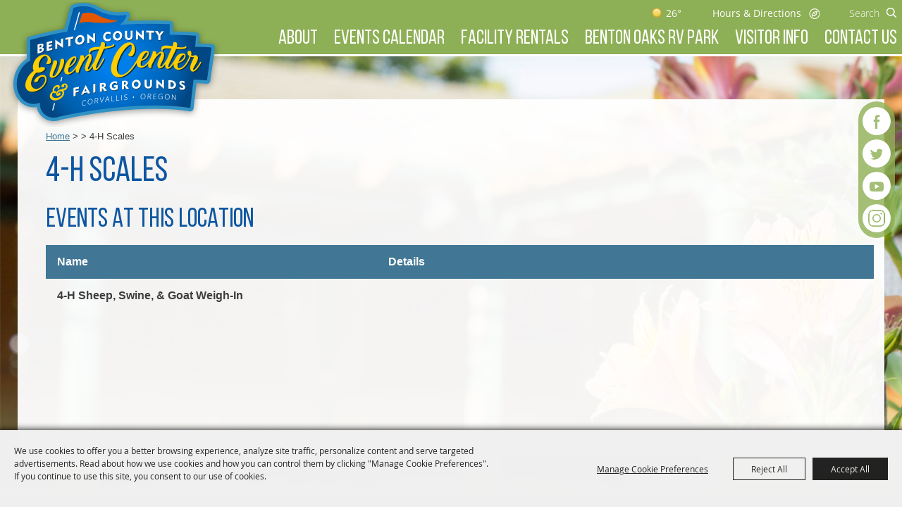

--- FILE ---
content_type: text/html; charset=utf-8
request_url: https://www.bceventcentercorvallis.net/location/4-h-scales?ev=401
body_size: 29689
content:

<!DOCTYPE HTML>
<html lang="en" xml:lang="en" xmlns:og="http://ogp.me/ns#"
      xmlns:fb="http://www.facebook.com/2008/fbml"
      class="no-js">
<head id="Head1">
                                    <script type="text/javascript">
                                       var SITEBASEURL = 'https://www.bceventcentercorvallis.net/';
                                       var SITETHEME = 'BentonCountyEventCenter';
                                       var PAGESSL = true; 
                                       var CLIENTRESOURCEPATH = 'https://cdn.saffire.com/theme-files/BentonCountyEventCenter/';
                                       var CLIENTTHEMEPATH = 'App_Themes/BentonCountyEventCenter/';
                                       var FULLCLIENTTHEMEPATH = 'https://cdn.saffire.com/theme-files/BentonCountyEventCenter/App_Themes/BentonCountyEventCenter/';
                                       var IPADDETECTED = false;
                                       var FILESERVERUPLOADURL = 'https://files.saffire.com/upload.ashx?at=2C03030A-82C7-4B10-BF97-13763749A5DD&rid=BentonCountyEventCenter';
                                       var FILESERVERIMAGESURL = 'https://cdn.saffire.com/images.ashx?t=ig&rid=BentonCountyEventCenter';
                                       var FILESERVERFILESURL = 'https://cdn.saffire.com/files.ashx?t=fg&rid=BentonCountyEventCenter';
                                       var FACEBOOKENABLETRACKING = 'false';
                                       var ORGANIZATIONNAME = 'Benton County Event Center \u0026 Fairgrounds';
                                       var RID = 'BentonCountyEventCenter';
                                       var COOKIECONSENTMANAGEMENTENABLED = 'True';
                                       var SHOWPRODUCTFEECHANGESPOPUP = true;
                                    </script>
                                   <script type="text/javascript"> var queryStringParams = 'id:34;ev:401;location:34'; </script><meta http-equiv="Content-Type" content="text/html; charset=UTF-8" /><meta name="viewport" content="width=device-width, initial-scale=1" /><meta property="og:type" content="article" /><meta property="fb:admins" content="SaffireEvents" /><meta property='og:title' content="4-H Scales"/><meta property='og:image' content="https://cdn.saffire.com/images.ashx?t=ig&rid=BentonCountyEventCenter&i=logo(2).png"/><meta property='og:url' content="https://www.bceventcentercorvallis.net/location/4-h-scales?ev=401"/><link type="text/css" rel="stylesheet" href="/css/basic.css?sv=8.4" />
<link type="text/css" rel="stylesheet" href="/css/standard.css?sv=8.4" />
<link type="text/css" rel="stylesheet" href="/js/Redactor/redactor.css?sv=8.4" />
<link type="text/css" rel="stylesheet" href="/css/responsiveNav.css?sv=8.4" />
<link type="text/css" rel="stylesheet" href="/css/mobile-nav.css?sv=8.4" />
<link type="text/css" rel="stylesheet" href="/css/main-cfv.css?sv=8.4" />

    <link href="https://cdn.saffire.com/theme-files/BentonCountyEventCenter/App_Themes/BentonCountyEventCenter/images/favicon.ico?sv=8.4" type="image/x-icon" rel="icon"></link><link href="https://cdn.saffire.com/theme-files/BentonCountyEventCenter/App_Themes/BentonCountyEventCenter/images/favicon.ico?sv=8.4" type="image/x-icon" rel="shortcut icon"></link>
<meta name="google-site-verification" content="FtrkdOqXC3WTNyK2vG0-9MmAUEBGk6h0-vQ5R--CPGc" /><link href="https://cdn.saffire.com/theme-files/BentonCountyEventCenter/App_Themes/BentonCountyEventCenter/theme.css?sv=8.4" type="text/css" rel="stylesheet" />
	<style type="text/css">
p
{
	padding: 0 0 15px 0;
}
.icons {
	width: 190px;
}
.buynow {
	text-align: right;
}
.printtitle {display: none;}
.listing .eventname
{
	width: 215px !important;
}
.listing .location {
	display: none;
}


</style>
<link rel="canonical" href="https://www.bceventcentercorvallis.net/location/4-h-scales" /><title>
	4-H Scales
</title></head>
<body id="body" class="isResponsive googleTranslateOn googleTranslateActive standardMode">
    <script type="text/javascript">
        var cartExpirations = [];
        var pageLoadedDate = new Date();
        var isMobile = false;
        var isResponsive = true;
        var isLegacyResponsive = false;
        var aggregateGA = 'UA-33840952-1';
        var siteGA = 'UA-136110253-1';
        var SITEVERSION = '8.4';
        var headerEmailSignupMode = 1;
        var mobileSize = 800;        
        var customEmail = false;
        var cartProductUnitCount = 0;
        var cartProductUnitCountTextFormat = '{0} Items';
        var isLoggedIn = false;
        var siteGA4 = 'G-C21GEWPXXY';
        var aggregateGA4 = 'G-SMWE72TQYG';
        var FB_CONFIG = null;
        var isStarter = false;
        if (true) {
            siteGA = "";
            aggregateGA = "";
        }

    </script>
    
    <script type="text/plain" data-consent-category="analytics">
        if (FB_CONFIG && typeof fbq === 'function') {
            for (var i = 0; i < FB_CONFIG.events.length; i++) {
                var event = FB_CONFIG.events[i];
                fbq('track', event.eventName, event.parameters, { eventID: event.eventID });
            }
        }
        
        // Facebook Promise.allSettled bug fix
        // Adds Promise.allSettled if it's missing (for older browsers)
        // Runs all promises and returns their result status.
        if (!Promise.allSettled) {
            Promise.allSettled = function (promises) {
              return Promise.all(
                promises.map(p =>
                  Promise.resolve(p)
                    .then(value => ({ status: "fulfilled", value }))
                    .catch(reason => ({ status: "rejected", reason }))
                )
              );
            };
        }
    </script>


    
        <div id="skiptocontent" style="display:none;"><a href="javascript:void(0);">skip to main content</a></div>

        <form method="post" action="/location/4-h-scales?ev=401" id="form1" autocomplete="on">
<div class="aspNetHidden">
<input type="hidden" name="__EVENTTARGET" id="__EVENTTARGET" value="" />
<input type="hidden" name="__EVENTARGUMENT" id="__EVENTARGUMENT" value="" />
<input type="hidden" name="__VIEWSTATE" id="__VIEWSTATE" value="DbJxgn6Vjx6hQh+qzrCXSVszGM4K5wIv3hblJ/Yum6wxpUU8cVAtK1Rv651RtDuZXh6REl5eUP89EoeubH4l5bEDIxVAAaaQV9+VM8CfXa4ffQlVzAHiQFqsu0k1aor+FWUj/sNp9FIIZt9ux3JOvr8FFkZSvTCKk65pbnNaqron8JmOb1fHGTKirISFbJt4tay8oBoyCkxzO3ef2cHgQXaEmyZFKCIbHtgBJnsRSuJWs/v+O2uJZQUzn30fvMeGC9qVT5gykgyMXZwDAL2xUgzyJBe/GJRJXN9E+ZkCFBrDWKWUlrRrzefHoJJaOL80WSVchYDs6BGYJ72c/7Pq6IvU0cKyGgeGdaY58XHUbDEVxt1QvZDH7Q+ixdJ27tiHZB4iPA21WNWPL5gjAJmv2zD5wys5H01/3w2j5h8FFM2T1v2nl4gADzdZU1wOejhkwzFXgyZSElkkP6FdiAMfnk/dZpoFxKDCOFVuhOdjA/o9flSnYDP8MdS6gZuUPE/0DqOl0a9AbpddimPVEg22YZBXotx2Sg0xv38UVTThgI+MiprI8hLxXSF7SX7TDbQrbiE7mYbkE7NSfhXxDxZF+2chdOcFQmhRuGvd6K2ycWSdeJnlpAwBpW/[base64]/rwv27KAsxsBH7lzs04XRekCBFFtV43HPWBzLTMSAVCzrn4H3K9C9S5jQI/A5OY/C0F1veoqqVEyMrocaUyPxU3owc8jPuQRsAxL/oCbgPobF+0MJYM64nMmzwsOTxeLTHcELFmt4LYIshSI84CGN1BmJwIi930nayVd1qyD+GK0jHxXMJptCphjEf8xez57BQZyiR156//EVoJZMGe4jxF+tnMax4a8QC0TlXVS0JWkX4lfqKhOUxznm5eSnDj579j5ClnohcF4OG805MvNg9A1v9J0w2bp0Y0KsHF9Yx+VSB/9nbcSMGzoX2q9W+s8Sd3hw6JwXpCEACOQknDlsF8iGmPMR4aCzjM0gVV/HG+kn2tymNmIS3bhNynYHhbGkgfASbBgPcUpzHo+/tr2tBthAnr65ekLYkBCI7mFZaonzvVB3o7NFHJiYMtlySfpqwqK/j2PvBE4LnwvpdGbLms80VzF0bGEhvuMB6ChaGBQwtxJfyUJZr8GR0SYL/8juiTv2bySR5sxQDC8t711oAh0/j82k4v1B4Hs9GAG4XDyPdGx3Kx0XFMMqAIkNARBHTdb5n1431UVJ+Ino2+ufDjyhdMazpMCHsgyB8Zq5vX5aXZCZck7gSRciwwDSuZ7fN3HmaCHZX13KT7D0lqQ20+U7p6KhvPr49JNKZ0Za/F/v2A0TBcBE0dYbhr5ajtebr2aZKcJ9FavR1++raN1l/9QHHHszkGjP0PdV0AqzzogdlX5FzBWygT6snbYKzo4ipa6N/mVRg2YNdIr86WKGZoalHvLnkCSjqnj7bUAFsPfbKDpSvt+WWA8PkRr5XqHF1iKN20+dTeCAHEbM3KNqIrhkpUjfJQDHc3QP7TqfNp3CEbIQ1pqSCDaEt15e2jq67/43526GFyxktYm/g7By+hLGUABiVSa8HGJubYNtn2YRbRTqMO3FkPC4Fw6bRELVlDDM7bT1qaeOeQ3Qx9L2TweWpfKPZXiXNW6vBrCSaSlNH+qQvf+X/Y99zwXYR/Gqu74HhPwJg/dKUDs6kCz8Z9iCdxgSy+wJs+RyMNHZymw7Zpb2d1bAmpSr5NNDCXZK10JLlEiccDiz3kJhViPWmtykwd3TejAuVjSZquX9l+Im6aCu6ioO1MQTZgO4/YKd9MfRASoALw6z1ficjyzIx/cXZ/JhuiC/kO+l/RWZpQrJtAtdyLA94gOKxr5KgcX0EAwPHnlx8bYfiVURcoUG+P1/hcRn8SXy1b+HCJJeqA4X2MR3N3V7KGyd7O+8M5Ciaky8RWIg3rYyQ53l0yxpgxsRG3YqzUBiZaqceelcdWY1WWQIe+UeQcw6CSzTR34jiD6lUG1CszlvM0gM62FoyfXBjhfX0veuCP1rq/IY+SysZJWLOHfZwKgAYx/C8uaQ3Kq0goDz5OFrZT++e5gKPCjlnhPPcvS8hpKyxPeVZ9PCtrQ6NtL1S/Ihb/tPW6u8MEAjM/AzAdRlzia+JWcFiLWIttQOY0QWwXvSq7EIf9VVHpbQ9KS5WwHyCC0OUSlAB4ebQk0hC90SkJN3J40ioL1daVaqCI7FYbNl+UxzoLG0dvsXEzs0cy8Z9X3Yq2A5TroQaqGlS0Lzg6jUuGLGU4I8vec4B7N3vvTW/n1Nu32wr0CX1IaR4yJ3IqoEV7P1lZdWNYsYlfyUOVyvggw0QziL7Dw+2aHhicxwLEmkKzwqPsJgJP6YyIQzK617G0SK/v50TNiuHe3H+TnhlvmRzpKb7Up5dy67osGgZPuNIAsHxW2wwNeFucLythOT4Zhft2SAm5M0eiOW3gPkpWEMNj5lhfbbVrL4N1KafqP/y50AxjSGrnoi63EUNzQZ1WtAm5310UlHDvNPmFKTtwsNVGJ7arsat05Oou458K6JRTWMUWqNAEpN/[base64]/5OnMQouPpGuvnFSETTLzKnH+60COiS4SxJWZIs/7qUizGi45G0qpQo5rj7tCpTtsVY9oHC4ZzuYfF8wJ02EBoWv8CafXjYYHrPPWVjhEuj2jqrfNeFAcwAZkhSrGr9eUu4LnHhzY8QH0j64kQlm5Xz1nYL4TYFledJr/JuZUU1j6j1xn2cOBTRJPhsd6X730JtHcVto/CTR9UNoKgcROdoatRAtzbw6gXL4cLIKOoH2+d//CK5bLbbha37o796XYS+PXHmRy8bKSNu147N9zSZMxXE9ZaASQJsTbX4XRLLUFzRiar4SbmtLdPQ0aTslBHeUwVqrcfUDDWamjLvyYUnJD4S34n5qr0Z2S7qheJi9vZEblXIEuGEorvSTc1kP0qFqoY4V7H/qrTZuIQVMQJsNwjrQPO7chbGoBOcnsX23X63A2joSK6qdBvgW12gcni3ZiGZIROa2NqKQDMQFoe/W7h+VKF9KUXLJQNBpBATVByp/wggpG/KB3FN/WQFcDH0UGyGveUKbUUR4dnIPoCD5b1WUCL3Xm3CgvNPe3FYVa1+mpEp6a2MJX/4TCXlISRj9Ro9HYwq3lLIDgMG+FPj5Th/muq3OFoP/cgwAjmpEk4FiktxYdVy8wH8M075TTJUlY/9FEp/SVbvIh9hhF4owspkeEkE9Ix9LOEeasR8D0TFdHbe9HFF2umXVa7ZbAFawkiTRC63M5A0fdxNX9BqXFPzI8qe5S83ZhRLeYq4eYSyX1+INgFT5b7FGeofwlIRFLMFFMMJT0+f0d4W5GrDssZ79zJ1bwO8i9hUh87u/91QYvbz9e5NB/hn09HvfxYZzdWWAo9crF0vmqIYvhfsFkFWhOMIf50T2w1cX9z3hjfWMgaCDHllElY7BWEgUXW2tCE9Lt1+38LbKgVm68a2bAKmfn9EtsOK9pHnCRtownI8X1yPWjudNTShhrNevOpX2lLT90tS+bSF2I8nL+Jm/hQUCojKLHBZQKsI8+QuuXpAW21HBi+A9fkW/rgl5fzvNyqXOLHIwx7klkBDV8b1gveVpTALtxDxMRgngyH7CFVyFkbuzppJr9wdlTDShDgJdjWjnvNp7hBx3iISgM7NrlIFIFqv4HzYY217cT/PlLvxMtlmjMFRup5BQoht2V5WsmkN7fxPDCNeI66aXW2g67yEyXlQWmHCDoFzz0EPguOXkCRMvpNh5ggkV/mAfmXWF2ZP07a3ILBjcIt7V65U3GXQZa6ArGOsaoXp2qD/AOkvLAn5LJjsM7gG85AxfpqLHLhjgmi23e3ctK73GwvHWChaiHgxH68eRF/eVvPMz5X5jiTtzyK7ja3JXHPYhdJfPZvLmkQ0J7SemMiHGkJdWTOYNSvRgZ6qbv+4jXjULYYeNKkgKbCQywGKw8mL+ZWPoMsgOOBVmJWURpxrBg4sD6c4o7IIkkPTpW1XKon/auUEQ0cuLASqhazHZ/kk1h/KZyqj4my1R7STPW6QHdkg/SIvFAYqim5bQeKtyx+k+UpdFkPAfsGQXIeT/Ml1NbkcK7h9XFmTeusFe9vq4GuAujac16q9ru9yCGbb4j3PInK3Pl5aKZX51NcB9rScpM5W1KyyuB4jTl+JBn4y5zC6PLltsWgTaIgpz3zeqUygk1yD+W57k0oqcnaNan5eaB7F4Q6bMPygO/[base64]/v6vgqDcLoU2EtCWZ3AGY0sK6OdvBx/at5RuncSx8Ew29dfq1m/a+WBQoathzCvxBY9zx8jRGGI5lLAd12rCHYh/Cv2PpN96SzLqKQnh6100A1Fk6s2K4vk/qufkZZ1H0wfEtLPX0h+ebTIBqARezHcu6A4YCSgsJqG3tL4jEvJIV3dSBI0uyE1zNka5VHA931XdlgyTSSewWdyLgOAbLvych15Dq60PjU4MLNOTG2z7bgoIpvupQoUGkwIt0W3biixUAVHtbKgOzlKtiNRbS/CuAOu6YlnZE2hY6t3qpT8HZyTN+MEcty8827M3ewpuIenEK5z8Bqsy9PPJAhPw1bUp5uSP1SdqM9Ckhrxbm3xvHIOp3SfWZhleUQB+R/[base64]/JamdUHaIBO3XJvQLKYiQ4ozsxEpkrDNxL7NAYaySD+17judNxkVJTfV6VOPHeqO+5koklR1bAPaUs2PFJzzB7ZX0KJVKC2ILmWmfTj5hJBhGPKUJ1Fd072WXPGqXWowLD0lIEqJIWuMLR4VwM0Kfr2dVqOqCpJpbQWkpIU5Jp8kOpnetcHUgkCgjLCTo/[base64]/fOX5kLOel4016RMQBcTavpIphScqLD7wIJazyFEI3/oZ8pJp+1RYqgkiw5CaJHubCmJ7baBya4rSylOdsiyTHHoV3wD3sFSGRGSRsJL+uLe1BhmSe17PuQJWio2E3uKs7HTMpCX54q1uDxc6+upwAedbC1VF437MMbu3PYEut4KubsYwfEx30+jaXvHeX0hhMfVvjzKPeqtoUxXwwdzUBtGxScYkqO/ZkTfb/kU+PcwL88XSgXFeak5Y3U337mAzM7SvbmCRTTrMHPl+U8nmXNPthaFkw1QyyJWbDh6ZoUdbdC7sSwGv3Uo9FHy7Q7HHlEHQc4Lfo/hOUD9D9mgDmeuouH1plrd1LOrawxFnLHBymM+AHiDjSSaQX8YTm2rJMZcyTwutmrrIEX+4X0rhSlHBjlrfmNsagpHh/3n7Fa8Ei+3UN1m3nLCxwVpVoWtC4JbX6pg8UxCSBZgsct3r40xK1a2pIS0ilJpoU+OUc0DlawUtZN3wK12gxtPiIieMC/uEXH9pSR85YcUxue9VoB+kLVljTbbdxFx8soRSE5QcRzHy3wlyt7gOl5Ctl8asFl3PXQEE7Y52AhRB56rMfTcYyV+fah1EzuqOnzV3ril03Fht48zehFbuiZTpQieabD6or2DVH3G6Y2TOcHIJQtcW4pRyfgVexk6vs087aJnzopBTSGDi5CAtjGKJU9o4eCE/Fuqxe7MnA0zvdi7vLj+qf0nZGP7zI0ORrFGmWS3qAhYjglRFn8pITnxnt91bjgsm7YKf8iSa/9VtXcJ3OPB/UhlHyT+7a9RxnOSfaIwvOeM/nSLSnozLU6pqV8RHfoi+CgqQwhPoyxyhRuaX/xQQAd8L/vV5Zm41jEseQxXxyN6pr+iY+kU+lEMlssNTikT+FGib2DOQd2vgML5WoTEXxPzAMY8bzutlZ/Q3e0gIfgPm9pVwsaa+rDS1tuwjbbez+FOHkMXYQlSGFR7efEH2swP5sDLSzk3ub+ZABAwDJ9rA3iDTJuUqqh2DGNfysZlKcTWbqDBaia9LsbbSLWxnBHsPeg75/A+aZai7iRoEHIFIYkvERNN4LzWmwAmoaYHSt4NntQl604jkScGQXI0IksTFdRWwtIP2gOKwr0cesDdNb/2zEvavaZGQzcGpA9JNI/fY7d5AyNKDfpyNQ3pwCDRoOEYKTWAKuYgPQ8n17eNvSaPX71+4DvdXddjv6CwuJunZD7fSZmyfKHVqFRHCPFT2V0JyxMBJnes5tx2TJSXpqbprgmMdfR/2T5If4ulHarL9edF0SbYWmQ2J5Zai+xQoJIec+Sbq9HIze6fRTWHtue91E6tiJCnxJDe+c3O0MWoOR71IWG26vNVHeI49HSaoQ/[base64]/Fxwjy/g+fOLTqiqwO6GD03Sx0woQnlPJoZi5+Tugcwng7RkxIScUKLLmZLzcPU+smXrottXicwe9ABMs+yAZSQDtP2YlB6EJfT/EWah7u3LGLamSYI+vMmT1NAWJs2jhApPjDiK60kd7XMx+BfG39ZDPeVwamGG2tC+Sm16Et4Ny2BNkG2XMbOMEz6x0/+ctbfgad6MR9OFOzSk+qmPTQQ5BSwxiO8zsYo+EMzNEmVKeY47slxf4TCIAjwSxQ4vn3OOYTDKn5Z4hya3uJ2t/QIVUB2wpesFsaokrEUXyDG/[base64]/hNIrM+DOvrQVe1zwfdI5c/hx44h3/nF7OZxw7uNEkRqcnZV4HOVvv99rNYbF6Eu78ZpnO+WvcDfdn5I9RmwaxgVcNjwmegtS3/j2oYDeDN2Nup8gUOewk9kFeN3EhT6Z2CrjVCuzr7pGPInzZYoKuRQXbmOKuM0IlEq1SqISIndDeiwM2TTmapbJQei0Af4yFNNS7v+H1aNp0mlYpWWF4Q6AcH3nY5OLVbPxu9r2o2LsbY/rMsQEzF1r5gQP+7bhRDL8k1lYa/32wiB9k98r8/WCuHuMaHX2iu/098JG+kE1aKPO0Xv3pRMjnKMPGmoYteUEaqUitQZl9uuiO0P1+F0BwW0Wn0SDWpZ6SlDPRSOlDl6E5j+B6+Vf8JrBv3fmZ1uRRKZVYd+yQTmZGIqJ/e+ctOwIQQ7inBQxZclj5FAJ6DrwF4T7psU430BJ178OWiozr7SAkWctLlWpdpm4htNMNSj4xIpKPJVNgrojt8zo7NYr+cmZhwwWCfdjWEYutl+4plG2EG4vRaOxAyqfjs0gtVOLFbKpyfWpDEc2m0sdCa9Z4/L2m+tYJsAWAkQZKkuGISAwLb6Q6LNcFLyup+TkTe68wYhrBxt1UmdFEj/QFZq2GQetbEK2aE3JEZsGjEOGRrDTl24z/8/[base64]/cAS3hAW9sBDog03tv2/0xmi7cgKhRu2YfkNMMEFE9x+J3QQ9B4GS3tf6Px98to35Cq8brDICQkRNMFWDCQC1U42/lOeHF+jkVMmj++F1gTWstdzpAninDCTcPyvNYsOKBsRfFjpIS8/jvcUd83moczVY5eX/3EYzhntajHSEF5zUiZDZX7y9HBMF/zlazmNEwxiSkTlGxnpaNgMMHKhUJn9xEwdmUtKpQrwbYRnyuqrPv5qbQxXE88QhBLd/nCaDBGM/i7sBRT2QpjmuZp7+BKId+yvYEErXlmplAoltDC0BvT4V2GrKhqFLwBMaOLRf9IB7tdrcTYKvJE1DpbN+YiulEyzvyKqZxaHvs5Fi+lbTKnBsIuOdXFGPB7uv6yFPF7sbfoNpiSPjswQZ45k/BBPMnQy9uo8vb5QnoabzIG1aSaKOoB57qJoBINVPiXG8QSOg/Ua7B/Mfe7NwHmn2VWjZavCdSS/zsOLlQYShSb9JWDRD8X4ACrWHeclzdWPWqxJKEEljO9La5QJB9Ny05wo/0IiQ8OtDxzMM9ebtXKTXl/gMGC6Ty37fEsZNLzfFyiDTLwcoky2km4IPuuVElfn/USJGKm5itvC2nk+RPROqfwExrfM3rMJJXrUFnJ+yXG6xp30Zeez93q0/H3jSolxIc8629zrkNiJ1lsJMwIb7HqOFIq7nnmf7dorgT1xo6rUf8yGLMA0HzFMJ0RuZYGShOVwIVB+rgJehdcCmFK8xalSpVarb76DUu+/keD8dw91zNZ0ZRaN9HFVSk+VUv+oc6sIqNsokOForssdedwe8sFMxQhvnU5IR2CMoh3wR4/sE8hLiTXKi3qJN+tAIASrILfyhcs7wXfrVNJRT6StrH70NIcyITru7BwVLle72veOXRIDvhEQGU5B6l5wPlMoTCAfQ3xaxrxZuNFc0HOZYo+snSHsxbUe/xZsN5mU89JMnsS1o2i3PsKnp94IfEtklDXPXpalgBrIHtJKGW1SzZz6ybLVPQ0tjVoYKWyZ5x/fYiTneeAYnWb6Bb2Ke2GeRWtmtkCqmWDwsWdV3gNVOrdw8pxiSNziKFdOQFfSMm30iBaY3EN0p6Ev7oc2z/YySBYPlpmRG4QGjZx4MvK2BEq1ZFfquVo5wfiC1UYiXLp/T4GeMnl+Nv6EP96A+zVqNn/VGPW97Yc/+JcRT76vfDKt59faOUCVHLGmBRUn4Cx9op8C5JJC3s8TTivKm2PzH3Qxo0IWU2JV6IRiFfpjpOfZs3PDdfeHkGaS5fp4hFq7ployYiJ3QqtxaPZFl4a/Wilq6u8KuzXo+ccDN7OKe3HpFsGTChwf1i6aLX+UTy6pIFbdgVTofe8HnlLuUsDJfn2PsQsA7G3ovwY8ijWJeog5iijJB1B+ffjN9RHGf2fwyGVmDOUasTHW6c4PhKXZGCcyyChGX4S/GroGJYQmxoOkwpYIHzuEAxjc37w/L5cxaqaBcW7RiMIw8t9HWtnBu7pTsbzdJTHznovYOWppLLL/rK865uZD6bJ8Xh2F+XgrZUbNi1xd4K/ZEUwQ904bpt76kD7Sen7jx5wSzWLxADOT0JnPYLkG5WwSbdpnaseK9JxsvsM0WuuKcI9RI09MyS/pA+JOeuVUY0JJovjkLCGa94I87zuVnmqqeWH6ptfnMAjKowXOGadeT+iiM9jlepNbwqeGZTCpBpBbmJMwb3vzjaR0YoZPB9BJaHKNEw3FoG8tPOZlafTs2ZM23VDOk7pBHBf8RdOwgYQPGYF3UseCa/KubWRXjDD7GbV5FRhB1XG+lWYTu+aeQIUhiUx2oyV7ugL2W/1+GWLoTzrAqCuoWsKJSE1bgt4yY4rTyheNxeiueQ1J8uu8M66Cfu2wudR/TjxYA+Ok5o6YykBIlQkXfTymAORYc5BE+EaTX8xNHvXytDXar0htBfxkRN31nfGxH+TwPxkWVJXnqyqF6wMEwGjJ7YSFa73hmJ6r0DdfbePBfHRXiMbGUgWsWmj4BLCoboa0E4H3DtY3GUoylxMOUX71IC3oIgqueXW+fBseO/umjHZDW86yAeZkxMXO0kuPTeTjPlkBdiXvdRWfJzydPY/TtmVkbZMMs3minTAGQVABlLy2TksZSrLskIuoDdgDF9EEH+KshNfINZlKwoyBezW1USxmLDxHoeE7JwotsdIRSZi3gowi8k6WzYt601mA3k6/voWUpXgrfeyqEbnhDI9vcgRiOmMhmyesY8Xo5ZGZKn3CQZhpfqyEk6zby3AjLOL6wEEmoFAvNuui8cVo/6lc+m6r4bTBxwNKmC5DGKOwu3MrKyqAbhSOdnYNkE03DD0e/orMEzrHNbhWziikjfNZfCAW+w5aI6e7iIRmWjbQ6EXY26C7C14TIOlS+SABq5UWrtbeAgyv+OuV/50Hj2cTHmOIS7CITSbAy+GZQ2h8qJoG+5FQ1g3eK2s7RVTi2wL3jlNjQjxtJeiWhHlnifxA+E5m0uUupoh4q7v3XNR7lxJNlfjTEPKFIp4j3G/IHuB5eGxZB61G8B+u8jxUGANzDL7YljA1cWeknxj8z73LXaDSDA9b4Xvz4DgkDN9xZ0PnqZ8FySu0kFCvPUQTlyM0Al1VJMKZmcLua8Io3onz1CT86+OayyoCE+H6XgPernMmciuHtdAlvEvHeQ4+SyNHrU+FXglEIFcEpIOI76/Nh7dHJowpBgYbSmhiOxBBCzHNFK687Lazj8hAGpQS+LUHHbtkfwMYbd3nEPv6pYuXTMj70ofDSiqnfUC1vLEUk4ro2MZKUqrJxPx1UU8G98IuovOPNC2n/zdcKQqKEw1MinFaWLzTkYGUmt7Ij4r7LlKqvfks8btD0RYLI/otNypKVOx9HmxXq0H/yGwPaHRlucwvhAFFc5m+jtj4LGrs/ZtMtqng0uI/6AIAI+HBRcP/WpE+/PbULZahWf0QOe9N7zHoHua4z90Smnzwl9eALvDXAqKJtu4DhzbNc10V4+rAkFbjE+KUQvhlxjcBTjPl42jhtRwyhdpTlNunijl/Uhnx6CqWuXxtqVUio7Ia1Wmu95rstz9l2bVDY+LAaYQD5cb8beDj+sfEY1+NQL/we5iVuHH1NFV8R6XtYcMe1zaBbHmidaMXHFo49Dij8KfoFJd0UCOTs5kgaLk01YEXQt63dMrjdhtv6LhktgBdGgDxV03yQ/03I1hq4ZnArVx+3nAJ5pR+K7MfSXmnSGzYoiVUV8CQ0N2uQkhcjlzIwrHo+qZvPNf1DVK/[base64]/huTW0tN6+E9OqS3v8mutri86sJ+c7ehw4TNmWXWxqt3z8IWIa+q/Lk5gChxxVfcvZZFaCmL/fBtVI3/C5eptkIJ/jMCh6KZpJBpKc4FlhQM78KxHMtj3AwylX4T9bjJ7ggMtO//[base64]/9xG9IzAOhK/qqkXLq1D8YqUxwE/NcCF2BtqNdkexA2tdoPR1IqmCQaHo0EVKOJocu3daPAWxLGEt4eyyIt/Rto9NKdwqxixA7eRxE7mK0r7nt0b3g3CotATWmFlMFuIgFCackar/H3aMdTVPq1SEeZAfsXj8Ol6DhKaBx0+bZHf2XIcMk91IYH94Aj8j/43943l+kedMBEaDcGjcOFf8r6odnBn+Qwfs+WGjU+V5p0M5QzcUIuNklQeNbpf2T1zmRBWNH1KZMLIvKfHZRWzCXSIfzxZL5IuEtB6Vq/jAGenxYcVUJ62VA3gvg==" />
</div>

<script type="text/javascript">
//<![CDATA[
var theForm = document.forms['form1'];
if (!theForm) {
    theForm = document.form1;
}
function __doPostBack(eventTarget, eventArgument) {
    if (!theForm.onsubmit || (theForm.onsubmit() != false)) {
        theForm.__EVENTTARGET.value = eventTarget;
        theForm.__EVENTARGUMENT.value = eventArgument;
        theForm.submit();
    }
}
//]]>
</script>


<script src="/WebResource.axd?d=pynGkmcFUV13He1Qd6_TZM9OiOht4U8j7A_2nXuxiDMuFUEWnNcWsC82i3SQqXvreGVukQ2&amp;t=638901346312636832" type="text/javascript"></script>


<script src="/ScriptResource.axd?d=x6wALODbMJK5e0eRC_p1LR7jgLZzq9qEJyMp9KPhZosPClh8G3L4GEUcgSw3h_YSiZHxKRaN2EznCKMwzfm1Eds4ymCjUEVlah1mMg6NVwdiqQSf0&amp;t=f2cd5c5" type="text/javascript"></script>
<script src="/ScriptResource.axd?d=P5lTttoqSeZXoYRLQMIScFtSbY1f7okk_ajzb2raMwe6RjEI4boMYlIFfUzBZkIkTsamyUhBPlDdzbrcCdjKHUBvcoT4VkT6OxbyVnV8_UD4E12_0&amp;t=f2cd5c5" type="text/javascript"></script>
<script src="../js/jquery-1.12.4.min.js?sv=8.4" type="text/javascript"></script>
<script src="../js/jquery-ui-1.10.1.custom.min.js?sv=8.4" type="text/javascript"></script>
<script src="../js/jquery-mobile-1.4.5.min.js?sv=8.4" type="text/javascript"></script>
<script src="../js/modernizr.custom.88772.js?sv=8.4" type="text/javascript"></script>
<script src="../js/lozad.min.js?sv=8.4" type="text/javascript"></script>
<script src="../js/idangerous.swiper-desktop.js?sv=8.4" type="text/javascript"></script>
<script src="../js/swiper-4.5.1.min.js?sv=8.4" type="text/javascript"></script>
<script src="../js/simplebar.min.js?sv=8.4" type="text/javascript"></script>
<script src="../js/functions.js?sv=8.4" type="text/javascript"></script>
<script src="../js/json2.js?sv=8.4" type="text/javascript"></script>
<script src="../js/webcam.min.js?sv=8.4" type="text/javascript"></script>
<script src="../js/angular/angular.js?sv=8.4" type="text/javascript"></script>
<script src="../js/angular/angular-animate.js?sv=8.4" type="text/javascript"></script>
<script src="../js/angular/angular-touch.min.js?sv=8.4" type="text/javascript"></script>
<script src="../js/angular/angular-sanitize.js?sv=8.4" type="text/javascript"></script>
<script src="../js/angular/angular-cookies.js?sv=8.4" type="text/javascript"></script>
<script src="../js/angular/ngMask.min.js?sv=8.4" type="text/javascript"></script>
<script src="../js/angular/app.js?sv=8.4" type="text/javascript"></script>
<script src="../core/content/angular/cart/cartItemService.js?sv=8.4" type="text/javascript"></script>
<script src="../core/content/angular/cart/cartItem/cartItemAddedController.js?sv=8.4" type="text/javascript"></script>
<script src="../core/content/angular/cart/cartItem/cartItemAdded.js?sv=8.4" type="text/javascript"></script>
<script src="../core/content/angular/cart/cartUpsell/cartUpsell.js?sv=8.4" type="text/javascript"></script>
<script src="../Events/JS/widgets/WeatherBugWidget.js?sv=8.4" type="text/javascript"></script>
<script src="../Events/JS/widgets/SiteInfoBanner.js?sv=8.4" type="text/javascript"></script>
<script src="https://cdn.saffire.com/theme-files/BentonCountyEventCenter/Events/js/localJS.js?sv=8.4" type="text/javascript"></script>
<div class="aspNetHidden">

	<input type="hidden" name="__VIEWSTATEGENERATOR" id="__VIEWSTATEGENERATOR" value="908A2EFE" />
	<input type="hidden" name="__SCROLLPOSITIONX" id="__SCROLLPOSITIONX" value="0" />
	<input type="hidden" name="__SCROLLPOSITIONY" id="__SCROLLPOSITIONY" value="0" />
</div>
            <a name="top"></a>
            


<script type="text/plain" async src="https://www.googletagmanager.com/gtag/js" data-consent-category="analytics"></script>

<script type="text/plain" data-consent-category="analytics">
    if (!isStarter && (siteGA4 != '' || aggregateGA4 != '')) {
        window.dataLayer = window.dataLayer || [];
        function gtag() { dataLayer.push(arguments); }
        gtag('js', new Date());

        if (siteGA4 != '') {
            gtag('config', siteGA4);
        }

        if (aggregateGA4 != '') {
            gtag('config', aggregateGA4);
        }
    }
</script>

<script type="text/plain" data-consent-category="analytics">

    function recordGoogleAnayticsEvent(eventCategory, eventAction, eventLabel, eventValue, fieldsObject) {
        
        ga('send', 'event', eventCategory, eventAction, eventLabel, eventValue, fieldsObject);
        

        if (!isStarter) {
            if (aggregateGA4 != '') {
                ga('aggregate.send', 'event', eventCategory, eventAction, eventLabel, eventValue, fieldsObject);
            }

            if (siteGA4 != '' && typeof (gtag) != "undefined") {
                gtag('event', 'general', {
                    'event_action': eventAction,
                    'event_category': eventCategory,
                    'event_label': eventLabel,
                    'value': eventValue,
                    'send_to': siteGA4
                });
            }
        }
    }
</script>


       <script type="text/javascript">
//<![CDATA[
Sys.WebForms.PageRequestManager._initialize('ctl00$ajaxToolkitManager', 'form1', ['tctl00$up_message','up_message','tctl00$up_dummy','up_dummy'], [], [], 90, 'ctl00');
//]]>
</script>


        <script type="text/javascript">
            var cookieMetaData = {"mode":"userConsent","categories":[{"key":"essential","name":"Essential","isEssential":true,"description":"These cookies are required for basic site functionality and are therefore always enabled.\r\n            These include cookies that allow you to be remembered as you explore our Sites within a single session or, if you request, from session to session.\r\n            They help make the shopping cart and checkout process possible as well as assist in security issues and conforming to regulations."},{"key":"advtrg","name":"Advertising & Targeting","isEssential":false,"description":"These cookies allow our marketing partners to display relevant targeted ads during your browsing experience on this site and other websites."},{"key":"analytics","name":"Analytics","isEssential":false,"description":"These cookies collect information that is used either in aggregate form to help us understand how our websites\r\n            are being used or how effective our marketing campaigns are,             or to help us customize our websites and application for you in order to enhance your experience."},{"key":"perf-func","name":"Performance and Functionality","isEssential":false,"description":"These cookies allow us to improve our Sites' functionality by tracking usage.\r\n            In some cases, these cookies improve the speed with which we can process your request and allow us to remember site preferences you have selected.\r\n            Refusing these cookies may result in poorly-tailored recommendations and slow site performance."}],"groups":[{"name":"Advertising & Targeting","description":"","categoryKey":"advtrg","showWithoutCookies":true,"cookies":[]},{"name":"Google Analytics","description":"","categoryKey":"analytics","showWithoutCookies":false,"cookies":[{"name":"__utma","description":"Used to distinguish users and sessions.","expires":"2 years from set/update"},{"name":"__utmb","description":"Used to determine new sessions/visits.","expires":"30 minutes from set/update"},{"name":"__utmt","description":"Used to throttle request rate.","expires":"10 minutes from set/update"},{"name":"__utmv","description":"Used to store visitor-level custom variable data.","expires":"2 years from set/update"},{"name":"__utmz","description":"Stores the traffic source or campaign that explains how the user reached your site.","expires":"6 months from set/update"},{"name":"_ga","description":"Used to distinguish users.","expires":"2 years from set/update"},{"name":"_gat","description":"Used to distinguish users.","expires":"1 minute from set/update"},{"name":"_gat_aggregate","description":"Used to distinguish users.","expires":"1 minute from set/update"}]},{"name":"Google Recaptcha","description":"","categoryKey":"essential","showWithoutCookies":false,"cookies":[{"name":"_GRECAPTCHA","description":"This cookie is used to determine whether or not the user is a human or a robot.","expires":"6 months from set/update"}]},{"name":"Google Translate","description":"These cookies support our in page translation tool, persisting your selected translation language.","categoryKey":"perf-func","showWithoutCookies":false,"cookies":[{"name":"_ga_<id>","description":"Used to persist session state.","expires":"2 years"},{"name":"googtrans","description":"Persists the selected page translation throughout the site experience.","expires":"When you close the browser"}]},{"name":"Web Platform","description":"","categoryKey":"essential","showWithoutCookies":false,"cookies":[{"name":".RAAAUTH","description":"Tracks information for users that log into restricted pages.","expires":"When you close the browser"},{"name":"ASP.NET_SessionId","description":"Session cookies are used to store temporary information while you browse the site and are necessary for site functionality.","expires":"When you close the browser"},{"name":"CartItemDetails","description":"Used to store cart item details.","expires":"1 Month"},{"name":"ContinueShopping","description":"Persists the url to use for continue shopping feature","expires":"1 year"},{"name":"PreviouslyViewedDate","description":"Tracks is the user has viewed the current site countdown or not","expires":"1 year"},{"name":"SA_COOKIE_BANNER","description":"Tracks user's cookie consent settings.","expires":"1 year"},{"name":"SEGUID","description":"Tracks shopping cart.","expires":"5 years"}]},{"name":"Web Platform","description":"","categoryKey":"perf-func","showWithoutCookies":false,"cookies":[{"name":"passedCheck","description":"For sites that requires age checking, stores whether the end user passed the validation.","expires":"When you close the browser"},{"name":"saffireFrameContent","description":"Persists the landing pages theme for subpages.","expires":"When you close the browser"},{"name":"SARE","description":"Tracks users email to simplify future sign in.","expires":"When you close the browser"}]}]};
        </script>
                   
        
            <script src="/js/cookie-js?v=0oZS0RQPQeOwExDbwK6-ta9uErt4vyBLzlK8YAmZhjw1" type="text/javascript"></script>
        

            <div id="up_message">
	
                    <div id="messageModal" class='modal' style="display:none;">
                        
                    </div>
                
</div>

            <div id="up_dummy">

</div>

            <div id="uc_masterPageWidgets" >
                

            </div>

            <div class="wrapper">
                
                

<header class="header">

    <span class="headerInnerContent">
        <div class='header-content'><div class='Header-left-content'>

<a href="/" class="header-logo" tabindex="0" aria-label="Benton County Event Center & Fairgrounds"></a>
</div>
<div class='header-right-content'><div class='top-links-container'>

<div class="widget weatherBug" id="weatherBugWidget" style="display:none">
	<span id="weatherBugText">Area Weather</span>
    <img id="weatherBugImage" alt="current weather" />
    <div id="weatherBugDescription"></div>
</div>

<script type="text/javascript">

    $(document).ready(function() {
        
        $('#weatherBugWidget').WeatherBugWidget({
            scriptPath:  SITEBASEURL + 'services/widgetservice.asmx/GetWidgetModuleItemData'
            , currentWidgetModuleItemID: 12
            , weatherBugWidgetLoaded: function() {}
        });
    
    });

</script><a id="headerNav_uc_widgetContainer_ctl00_ctl01_ctl00_ctl01_nl_hlnk_heading" class="standAloneDirections" href="https://www.bceventcentercorvallis.net/directions.aspx">Hours & Directions</a>


<span class="directionsPin">
	<svg version="1.1" id="Shape_2_1_" xmlns="http://www.w3.org/2000/svg" xmlns:xlink="http://www.w3.org/1999/xlink" x="0px" y="0px"
	 xml:space="preserve">
		<g id="Shape_2">
			<g>
				<path fill-rule="evenodd" clip-rule="evenodd" d="M8,0C3.6,0,0,3.5,0,7.8C0,12,8,25,8,25s8-13,8-17.2
					C16,3.5,12.4,0,8,0z"/>
			</g>
		</g>
	</svg>
</span>

<div class="searchBox">
    <div class="searchBoxInput">
				<label for="headerNav_uc_widgetContainer_ctl00_ctl01_ctl00_ctl02_SearchBox1_tbx_searchBox" id="headerNav_uc_widgetContainer_ctl00_ctl01_ctl00_ctl02_SearchBox1_label" style="display:none">Search Website</label>
        <input name="ctl00$headerNav$uc_widgetContainer$ctl00$ctl01$ctl00$ctl02$SearchBox1$tbx_searchBox" type="text" value="Search Website" id="headerNav_uc_widgetContainer_ctl00_ctl01_ctl00_ctl02_SearchBox1_tbx_searchBox" class="textbox search inputFieldTextbox" aria-label="Search Website" onclick="ClearDefaultText(this, &#39;Search Website&#39;);" onkeydown="DefaultButton(&#39;headerNav_uc_widgetContainer_ctl00_ctl01_ctl00_ctl02_SearchBox1_lbtn_search&#39;, event);" />
    </div>
    <div class="searchBoxSubmit">
        <a onclick="Search(&#39;Search Website&#39;, $get(&#39;headerNav_uc_widgetContainer_ctl00_ctl01_ctl00_ctl02_SearchBox1_tbx_searchBox&#39;)); return false;" id="headerNav_uc_widgetContainer_ctl00_ctl01_ctl00_ctl02_SearchBox1_lbtn_search" class="button inputFieldSubmit searchSubmitButton" href="javascript:__doPostBack(&#39;ctl00$headerNav$uc_widgetContainer$ctl00$ctl01$ctl00$ctl02$SearchBox1$lbtn_search&#39;,&#39;&#39;)">Search</a>
    </div>
</div>


<script type="text/javascript">

$(document).ready(function () {

	$(window).resize(function () {
		searchBox();
	});


	function searchBox() {

		$("#headerNav_uc_widgetContainer_ctl00_ctl01_ctl00_ctl02_SearchBox1_tbx_searchBox").autocomplete({
			source: function (request, response) {
				$.ajax({
					type: "POST",
					url: SITEBASEURL + "services/SearchService.asmx/GetAutoFillTitles",

					contentType: "application/json; charset=utf-8",
					data: "{ 'resultCount': '12', 'searchString': '" + request.term + "' }",
					dataType: "json",
					success: function (data) {

						response($.map(data.d.ListItems, function (item) {

							var maxCharLength = 16;
							if (item.Name.length >= maxCharLength) {
								item.Name = item.Name.substr(0, maxCharLength) + " ...";
							}


							return {
								label: item.Name,
								value: item.URL
							}
						}));

					}
				});
			},
			minLength: 2,
			appendTo: "body",
			delay: 75,
			select: function (event, ui) {
				var searchURL = 'https://www.bceventcentercorvallis.net/search.aspx?q=' + escape(ui.item.value);
				window.location = searchURL;

			},
			open: function (event, ui) {
				var resultsHover = $(this).autocomplete("widget");
				var tbx = $(this);

				resultsHover.css("width", tbx.css("width") + " !important");
			}
		});



	}

	searchBox();

});


</script>


<script type="text/javascript">
$(document).ready(function(){
	if(isResponsive){
		$('.header .searchBox').prepend('<div id="searchBoxClicker"></div>');
        $('#searchBoxClicker').click(function(){
            $('.clonedSearchBox').remove();
            var getWidth = $(window).width();
            var isClicked = $(this).hasClass('searchBoxShowing');
            if(getWidth <= mobileSize){ 

                $('.header').append('<div class="searchBox clonedSearchBox">' +
                    '<div class="searchBoxInput">' +
                    '<input type="text" class="textbox search inputFieldTextbox ui-autocomplete-input" aria-label="Search Website" placeholder="Search Website" />' +
                    '<span role="status" aria-live="polite" class="ui-helper-hidden-accessible"></span>' +
                    '</div>' +
                    '<div class="searchBoxSubmit">' +
                    '<a href="javascript:void(0)" onclick="updateClonedSubmit()" class="button inputFieldSubmit searchSubmitButton"  role="button"></a>' +
                    '</div>' +
                    '<a onclick="document.querySelector(\'.clonedSearchBox\').remove()" class="mobileSearchCloseButton" href="javascript:void(0);">X</a></div>'
                )

                $('.clonedSearchBox #searchBoxClicker').remove();

                $(".clonedSearchBox input").keyup(function(event){
                    if(event.keyCode == 13){
                        $(".clonedSearchBox a.inputFieldSubmit").click();
                    }
                });
            }
        });
	}
})
</script>
<div class="mobile-nav-toggle" aria-label="Toggle Mobile Nav Menu"></div>
</div>


<nav class="nav notranslate" id="mainNavigation">
    <div class="mobileNavLink"></div>

    <div class="clear"></div>
    <ul class="groups">

        
                
<li class='group  ' aria-haspopup='true'>
<a id="headerNav_uc_widgetContainer_ctl00_ctl01_ctl01_rptr_navLists_nl_0_hlnk_heading_0" href="https://www.bceventcentercorvallis.net/p/about">About</a>
                <ul class='items'>
            
            
<li class='item  ' aria-haspopup='false'>
<a id="headerNav_uc_widgetContainer_ctl00_ctl01_ctl01_rptr_navLists_nl_0_rptr_subItems_0_ctl00_0_hlnk_heading_0" href="https://www.bceventcentercorvallis.net/p/about/fair-board">Fair Board & BOC</a>

</li>
            
<li class='item  ' aria-haspopup='false'>
<a id="headerNav_uc_widgetContainer_ctl00_ctl01_ctl01_rptr_navLists_nl_0_rptr_subItems_0_ctl00_1_hlnk_heading_1" href="https://www.bceventcentercorvallis.net/p/about/fair-foundation">Fair Foundation</a>

</li>
            
<li class='item  ' aria-haspopup='false'>
<a id="headerNav_uc_widgetContainer_ctl00_ctl01_ctl01_rptr_navLists_nl_0_rptr_subItems_0_ctl00_2_hlnk_heading_2" href="https://www.bceventcentercorvallis.net/sponsors.aspx">Sponsors</a>

</li>
            
<li class='item  ' aria-haspopup='false'>
<a id="headerNav_uc_widgetContainer_ctl00_ctl01_ctl01_rptr_navLists_nl_0_rptr_subItems_0_ctl00_3_hlnk_heading_3" href="https://www.bceventcentercorvallis.net/p/about/jobsinternships">Jobs/Internships</a>

</li>
            
<li class='item  ' aria-haspopup='false'>
<a id="headerNav_uc_widgetContainer_ctl00_ctl01_ctl01_rptr_navLists_nl_0_rptr_subItems_0_ctl00_4_hlnk_heading_4" href="https://www.bceventcentercorvallis.net/p/about/in-the-press">Master Plan</a>

</li>
            
<li class='item  ' aria-haspopup='false'>
<a id="headerNav_uc_widgetContainer_ctl00_ctl01_ctl01_rptr_navLists_nl_0_rptr_subItems_0_ctl00_5_hlnk_heading_5" href="https://www.bceventcentercorvallis.net/p/about/e-newsletter">E-Newsletter</a>

</li>
                </ul>
            

</li>
            
                
<li class='group  ' aria-haspopup='true'>
<a id="headerNav_uc_widgetContainer_ctl00_ctl01_ctl01_rptr_navLists_nl_1_hlnk_heading_1" href="https://www.bceventcentercorvallis.net/events">Events Calendar</a>
                <ul class='items'>
            
            
<li class='item  ' aria-haspopup='false'>
<a id="headerNav_uc_widgetContainer_ctl00_ctl01_ctl01_rptr_navLists_nl_1_rptr_subItems_1_ctl00_0_hlnk_heading_0" href="https://www.bceventcentercorvallis.net/p/events-calendar/event-map">Event Map</a>

</li>
                </ul>
            

</li>
            
                
<li class='group  ' aria-haspopup='true'>
<a id="headerNav_uc_widgetContainer_ctl00_ctl01_ctl01_rptr_navLists_nl_2_hlnk_heading_2" href="http://bceventcentercorvallis.saffire.com/p/getconnected/facility-rentals">Facility Rentals</a>
                <ul class='items'>
            
            
<li class='item  ' aria-haspopup='true'>
<a id="headerNav_uc_widgetContainer_ctl00_ctl01_ctl01_rptr_navLists_nl_2_rptr_subItems_2_ctl00_0_hlnk_heading_0" href="https://www.bceventcentercorvallis.net/p/getconnected/facility-rentals">Event Center Facility Rentals:&nbsp&nbsp&gt</a>
                <ul class='subitems'>
            
            
<li class='item  ' aria-haspopup='false'>
<a id="headerNav_uc_widgetContainer_ctl00_ctl01_ctl01_rptr_navLists_nl_2_rptr_subItems_2_ctl00_0_rptr_subItems_0_ctl00_0_hlnk_heading_0" href="https://www.bceventcentercorvallis.net/p/getconnected/facility-rentals/buildings1">Buildings (Enclosed)</a>

</li>
            
<li class='item  ' aria-haspopup='false'>
<a id="headerNav_uc_widgetContainer_ctl00_ctl01_ctl01_rptr_navLists_nl_2_rptr_subItems_2_ctl00_0_rptr_subItems_0_ctl00_1_hlnk_heading_1" href="https://www.bceventcentercorvallis.net/p/getconnected/facility-rentals/buildings-open-air">Buildings (Open Air)</a>

</li>
            
<li class='item  ' aria-haspopup='true'>
<a id="headerNav_uc_widgetContainer_ctl00_ctl01_ctl01_rptr_navLists_nl_2_rptr_subItems_2_ctl00_0_rptr_subItems_0_ctl00_2_hlnk_heading_2" href="https://www.bceventcentercorvallis.net/p/getconnected/facility-rentals/arenas">Arenas&nbsp&nbsp&gt</a>
                <ul class='subitems'>
            
            
<li class='item  ' aria-haspopup='false'>
<a id="headerNav_uc_widgetContainer_ctl00_ctl01_ctl01_rptr_navLists_nl_2_rptr_subItems_2_ctl00_0_rptr_subItems_0_ctl00_2_rptr_subItems_2_ctl00_0_hlnk_heading_0" href="https://www.bceventcentercorvallis.net/p/getconnected/facility-rentals/arenas/horses-at-the-fairgrounds">Horses at the Fairgrounds</a>

</li>
                </ul>
            

</li>
            
<li class='item  ' aria-haspopup='false'>
<a id="headerNav_uc_widgetContainer_ctl00_ctl01_ctl01_rptr_navLists_nl_2_rptr_subItems_2_ctl00_0_rptr_subItems_0_ctl00_3_hlnk_heading_3" href="https://www.bceventcentercorvallis.net/p/getconnected/facility-rentals/oak-grove-lawns--lots">Oak Grove, Lawns & Lots</a>

</li>
            
<li class='item  ' aria-haspopup='false'>
<a id="headerNav_uc_widgetContainer_ctl00_ctl01_ctl01_rptr_navLists_nl_2_rptr_subItems_2_ctl00_0_rptr_subItems_0_ctl00_4_hlnk_heading_4" href="https://www.bceventcentercorvallis.net/p/getconnected/facility-rentals/approved-alcohol-providers">Approved Alcohol Providers</a>

</li>
            
<li class='item  ' aria-haspopup='false'>
<a id="headerNav_uc_widgetContainer_ctl00_ctl01_ctl01_rptr_navLists_nl_2_rptr_subItems_2_ctl00_0_rptr_subItems_0_ctl00_5_hlnk_heading_5" href="https://www.bceventcentercorvallis.net/p/getconnected/facility-rentals/event-insurance">Event Insurance</a>

</li>
                </ul>
            

</li>
            
<li class='item  ' aria-haspopup='false'>
<a id="headerNav_uc_widgetContainer_ctl00_ctl01_ctl01_rptr_navLists_nl_2_rptr_subItems_2_ctl00_1_hlnk_heading_1" href="https://www.bceventcentercorvallis.net/p/getconnected/osu-extension4-h">OSU Extension/4-H</a>

</li>
            
<li class='item  ' aria-haspopup='false'>
<a id="headerNav_uc_widgetContainer_ctl00_ctl01_ctl01_rptr_navLists_nl_2_rptr_subItems_2_ctl00_2_hlnk_heading_2" href="https://www.bceventcentercorvallis.net/p/getconnected/rv-storage2">RV Storage</a>

</li>
                </ul>
            

</li>
            
                
<li class='group  ' aria-haspopup='true'>
<a id="headerNav_uc_widgetContainer_ctl00_ctl01_ctl01_rptr_navLists_nl_3_hlnk_heading_3" href="https://www.bceventcentercorvallis.net/p/getinvolved">Benton Oaks RV Park</a>
                <ul class='items'>
            
            
<li class='item  ' aria-haspopup='false'>
<a id="headerNav_uc_widgetContainer_ctl00_ctl01_ctl01_rptr_navLists_nl_3_rptr_subItems_3_ctl00_0_hlnk_heading_0" href="https://www.bceventcentercorvallis.net/p/getinvolved/rv-park-maps--directions">RV Park Maps & Directions</a>

</li>
            
<li class='item  ' aria-haspopup='false'>
<a id="headerNav_uc_widgetContainer_ctl00_ctl01_ctl01_rptr_navLists_nl_3_rptr_subItems_3_ctl00_1_hlnk_heading_1" href="https://properties.camping.com/Benton-Oaks-RV-Park/Reservations?vos_id=10&amp;curef_id=44261&amp;return_url=bentoncountyfair.net/p/benton-oaks-rv" target="_blank">Reserve a Space Now</a>

</li>
            
<li class='item  ' aria-haspopup='false'>
<a id="headerNav_uc_widgetContainer_ctl00_ctl01_ctl01_rptr_navLists_nl_3_rptr_subItems_3_ctl00_2_hlnk_heading_2" href="https://www.bceventcentercorvallis.net/p/getinvolved/beaver-nation">Beaver Nation</a>

</li>
                </ul>
            

</li>
            
                
<li class='group  ' aria-haspopup='true'>
<a id="headerNav_uc_widgetContainer_ctl00_ctl01_ctl01_rptr_navLists_nl_4_hlnk_heading_4" href="https://www.bceventcentercorvallis.net/p/other">Visitor Info</a>
                <ul class='items'>
            
            
<li class='item  ' aria-haspopup='false'>
<a id="headerNav_uc_widgetContainer_ctl00_ctl01_ctl01_rptr_navLists_nl_4_rptr_subItems_4_ctl00_0_hlnk_heading_0" href="https://www.bceventcentercorvallis.net/p/other/lodging">Lodging</a>

</li>
                </ul>
            

</li>
            
                
<li class='group  ' aria-haspopup='true'>
<a id="headerNav_uc_widgetContainer_ctl00_ctl01_ctl01_rptr_navLists_nl_5_hlnk_heading_5" href="https://www.bceventcentercorvallis.net/p/310">Contact Us</a>
                <ul class='items'>
            
            
<li class='item  ' aria-haspopup='true'>
<a id="headerNav_uc_widgetContainer_ctl00_ctl01_ctl01_rptr_navLists_nl_5_rptr_subItems_5_ctl00_0_hlnk_heading_0" href="https://www.bceventcentercorvallis.net/p/contact-us/contact-us">Contact Us&nbsp&nbsp&gt</a>
                <ul class='subitems'>
            
            
<li class='item  ' aria-haspopup='false'>
<a id="headerNav_uc_widgetContainer_ctl00_ctl01_ctl01_rptr_navLists_nl_5_rptr_subItems_5_ctl00_0_rptr_subItems_0_ctl00_0_hlnk_heading_0" href="https://www.bceventcentercorvallis.net/p/contact-us/contact-us/e-newslettercopy1">E-Newsletter</a>

</li>
                </ul>
            

</li>
            
<li class='item  ' aria-haspopup='false'>
<a id="headerNav_uc_widgetContainer_ctl00_ctl01_ctl01_rptr_navLists_nl_5_rptr_subItems_5_ctl00_1_hlnk_heading_1" href="https://www.bceventcentercorvallis.net/p/contact-us/staff-directory">Staff Directory</a>

</li>
            
<li class='item  ' aria-haspopup='false'>
<a id="headerNav_uc_widgetContainer_ctl00_ctl01_ctl01_rptr_navLists_nl_5_rptr_subItems_5_ctl00_2_hlnk_heading_2" onclick="_gaq.push([&#39;_trackSocial&#39;, &#39;facebook&#39;, &#39;Refer To&#39;]); return true;" href="https://www.facebook.com/BentonCountyFairgrounds/" target="_blank">Facebook</a>

</li>
            
<li class='item  ' aria-haspopup='false'>
<a id="headerNav_uc_widgetContainer_ctl00_ctl01_ctl01_rptr_navLists_nl_5_rptr_subItems_5_ctl00_3_hlnk_heading_3" onclick="_gaq.push([&#39;_trackSocial&#39;, &#39;twitter&#39;, &#39;Refer To&#39;]); return true;" href="https://twitter.com/BentonCoFair" target="_blank">Twitter</a>

</li>
            
<li class='item  ' aria-haspopup='false'>
<a id="headerNav_uc_widgetContainer_ctl00_ctl01_ctl01_rptr_navLists_nl_5_rptr_subItems_5_ctl00_4_hlnk_heading_4" onclick="_gaq.push([&#39;_trackSocial&#39;, &#39;youtube&#39;, &#39;Refer To&#39;]); return true;" href="https://www.youtube.com/watch?v=IdHQvEY2xjU&amp;feature=youtu.be" target="_blank">Youtube</a>

</li>
            
<li class='item  ' aria-haspopup='false'>
<a id="headerNav_uc_widgetContainer_ctl00_ctl01_ctl01_rptr_navLists_nl_5_rptr_subItems_5_ctl00_5_hlnk_heading_5" onclick="_gaq.push([&#39;_trackSocial&#39;, &#39;instagram&#39;, &#39;Refer To&#39;]); return true;" href="https://www.instagram.com/BentonCountyFair/" target="_blank">Instagram</a>

</li>
                </ul>
            

</li>
            

    </ul>
    <div class="clear"></div>
</nav>

<script type="text/javascript">
function mobileNavBack(){
    var getCur = Number($('.mobileNavContainer').attr('data-level'));
    var curNav = $('.mobileMenuPanelContainer a.showingNav');
    $('.mobileMenuPanelContainer a').removeClass('showingNav');
    $('.mobileMenuPanelContainer a').addClass('hiddenNav');
    curNav.parents('ul').eq(1).children('li').children('a').addClass('showingNav');
    $('.mobileNavContainer').attr('data-level', getCur-1);
    $('.mobileNavSectionTitle span').each(function(){
        var getBCLevel = Number($(this).attr('data-level'));
        if(getBCLevel > getCur-1){
            $(this).remove();
        }
    });
}


$(document).ready(function(){
    var i = 1;
    $('#mainNavigation ul.groups>li').each(function(){
        $(this).addClass('mainNavigationItem'+i);
        i++;
    });



    if(isResponsive){
        $('#mainNavigation ul.groups').clone().appendTo('.mobileMenuPanelContainer');
        $('.nav .mobileNavLink').click(function(){  // this makes the nav show or hide
            $('body').addClass('mobileNavShowing');
        });
        $('.mobile-nav-toggle').click(function(){  // this makes the nav show or hide
            $('body').addClass('mobileNavShowing');
        });

        $('.close-mobile-menu').click(function(){
            $('body').removeClass('mobileNavShowing');
            $('ul').removeClass('navMobileMenuShiftedLeft');
            $('.mobileMenuShiftedGoBack').css('display','none');
            $('.mobileMenuPanelContainer a').removeClass('showingNav');
            $('.mobileMenuPanelContainer a').addClass('hiddenNav');
            $('.group > a').removeClass('hiddenNav');
            $('.group > a').addClass('showingNav');
            $('.mobileNavSectionTitle').html('');
            $('.mobileNavContainer').attr('data-level','0');
        });

        $('.mobileMenuPanelContainer a').each(function(){
            $(this).addClass('hiddenNav');
        });




        $('.group > a').removeClass('hiddenNav').addClass('showingNav');


        $('.mobileMenuPanelContainer a').click(function(e){
            e.preventDefault();
            var hasSubnav = $(this).parent('li').attr('aria-haspopup');
            if(hasSubnav == 'true'){
                // manage levels
                var setLevel = Number($('.mobileNavContainer').attr('data-level'));
                setLevel = setLevel+1;
                $('.mobileNavContainer').attr('data-level', setLevel);
                $('.mobileMenuShiftedGoBack').css('display','block').attr('onclick', 'mobileNavBack('+setLevel+')');

                // setting the title
                var getText = $(this).text();
                getText = getText.replace('>','').trim();
                $('.mobileNavSectionTitle').append('<span data-level="'+setLevel+'">'+getText+':</span>');

                // updating nav state
                $('.mobileMenuPanelContainer a').removeClass('showingNav');
                $('.mobileMenuPanelContainer a').addClass('hiddenNav');
                $(this).parent('li').children('ul').children('li').children('a').addClass('showingNav');
            } else {
                // navigating away
                var getLink = $(this).attr('href');
                var getTarget = $(this).attr('target');
                if(getTarget == '_blank'){
                    window.open(getLink);
                } else {
                    window.location = getLink;
                }
            }
        });

        $('.mobileMenuPanelContainer li[aria-haspopup="true"] ul').each(function(){
            var newNavItem = $(this).prev('a').attr('href');
            var newNavText = $(this).prev('a').text();
            var newNavTarget = $(this).prev('a').attr('target');
            if(newNavTarget == undefined || newNavTarget == null){
                newNavTarget = '';
            } else if(newNavTarget == '_blank') {
                newNavTarget = ' target="_blank"';
            }
            newNavText = newNavText.replace('>','');

            $(this).prepend('<li class="item"><a href="'+newNavItem+'"'+newNavTarget+'>'+newNavText+'</a></li>')
        });


    }

});
</script>



<div class="widget siteInfoBanner" id="siteInfoBannerWidget" style="display:none">
    <div id="eventDates"></div>
    <div id="eventName"></div>
</div>

<script type="text/javascript">

    $(document).ready(function() {

        $('#siteInfoBannerWidget').SiteInfoBanner({
            scriptPath:  SITEBASEURL + 'services/widgetservice.asmx/GetWidgetModuleItemData'
            , currentWidgetModuleItemID: 11
            , previouslyViewedDate: false
            , countdownTextPrefix: '{#days} Days'
        });

    });

</script>
</div>
</div>


    </span>
</header>


                <main class="content AngularAppContainer" ng-app="SaffireAngularApp">     
   
                    
	

<span id="MainContent_content_smp_breadcrumbs" class="small bc"><a href="#MainContent_content_smp_breadcrumbs_SkipLink" style="position:absolute;left:-10000px;top:auto;width:1px;height:1px;overflow:hidden;">Skip Navigation Links</a><span><a class="small bc" href="/">Home</a></span><span class="small bc"> &gt; </span><span><a class="small bc" href="/locationEventDetail"></a></span><span class="small bc"> &gt; </span><span class="small bc">4-H Scales</span><a id="MainContent_content_smp_breadcrumbs_SkipLink"></a></span>

    <h1>4-H Scales</h1>
    
    <div class="sections locationTopPadding">
        
        <div class="section locationPadding">
        <h2 class="tableTitle">Events at this location</h2>
        <!-- <div class="hr subContainer" style="margin-bottom: 10px;">&nbsp;</div> -->
		        

<style>
.listingEventDateTimeOuter {
    display: flex;
    margin-bottom: 10px;
    width: 80%;
    text-align: justify;
}

.listingEventDateTimeOuter  .listingEventItemDate {
    width: 80%;
    display: flex;
    text-align: justify;
}
.listingEventDateTimeOuter  span.listingEventItemTitle {
    display: flex;
    flex-direction: column;
}
.listingEventItemDate span.listingEventItemTime {
    margin-left: auto;
}

.gridViewItemStyle{
    padding: 10px;
    display: flex;
    align-items:flex-start;
}

.gridViewItemDetailsStyle{
    padding: 10px;
}

</style>

   	<div class="printtitle">
        <h1>Event Schedule</h1>
    </div>

<div class="section">
	<div class="listing">
		<div>
	<table cellspacing="0" cellpadding="3" id="MainContent_content_uc_eventListing_gv_eventListing" style="width:100%;border-collapse:collapse;">
		<tr class="orderhistory">
			<th scope="col">Name</th><th scope="col">Details</th>
		</tr><tr>
			<td class="gridViewItemStyle">
                    <div class="listingItemName">					
                        
                        <span id="MainContent_content_uc_eventListing_gv_eventListing_lbl_name_0" class="bold">4-H Sheep, Swine, & Goat Weigh-In</span>
                        	<div class="listingItemPick left"></div>
                        
                    </div>	
            </td><td class="gridViewItemDetailsStyle">
                
            </td>
		</tr>
	</table>
</div>
	</div>
		
</div>    
        </div>
        
    </div>



                    <div id="cartItemAddedContainer" ng-controller="saffire.angular.cart.cartItemAddedController as controller">    
                        <div sf-cart-item-added cart-item="addedCartItem" is-rendered="isRendered" add-to-cart-message="addToCartMessage" cart-upsell-swiper-options="cartItemAddedUpsellsSwiperOptions" 
                            close-modal="closeModal()" ng-if="addedCartItem"></div>
                    </div>

                    <div class="endOfContent">
                        

                    </div>
                    <div id="pnl_googleTranslate">
	
                        <div id="google_translate_element"></div>
                    
</div>
                </main>

                <div class="afterContent">
                    

                </div>
                

<footer class="footer">

    <div class='footer-left'><a href="/" class="footer-logo"></a><p class="mobile-footer-text">BENTON COUNTY FAIRGROUNDS</p>
<p>110 SW 53rd St. Corvallis, OR 97333  <a class="tel" href="tel:541.766.6521 " >541-766-6521 </a> 
<a  class="ema" href="mailto:fairinfo@co.benton.or.us"> fairinfo@co.benton.or.us</a></p><h2  class="footer-info">Connecting Our Community</h2>

<ul class="bottom footerItems1">
    
            
<li class='topitem  ' aria-haspopup='false'>
<a id="uc_footer_uc_footerWidgetContainer_ctl00_ctl00_rptr_footNavStandard_nl_0_hlnk_heading_0" href="https://www.bceventcentercorvallis.net/">Home</a>

</li>
        
            <span class="separator">|</span>
        
            
<li class='topitem  ' aria-haspopup='false'>
<a id="uc_footer_uc_footerWidgetContainer_ctl00_ctl00_rptr_footNavStandard_nl_1_hlnk_heading_1" href="https://www.bceventcentercorvallis.net/p/about">About</a>

</li>
        
            <span class="separator">|</span>
        
            
<li class='topitem  ' aria-haspopup='false'>
<a id="uc_footer_uc_footerWidgetContainer_ctl00_ctl00_rptr_footNavStandard_nl_2_hlnk_heading_2" href="https://www.bceventcentercorvallis.net/events">Events Calendar</a>

</li>
        
            <span class="separator">|</span>
        
            
<li class='topitem  ' aria-haspopup='false'>
<a id="uc_footer_uc_footerWidgetContainer_ctl00_ctl00_rptr_footNavStandard_nl_3_hlnk_heading_3" href="http://bceventcentercorvallis.saffire.com/p/getconnected/facility-rentals">Facility Rentals</a>

</li>
        
            <span class="separator">|</span>
        
            
<li class='topitem  ' aria-haspopup='false'>
<a id="uc_footer_uc_footerWidgetContainer_ctl00_ctl00_rptr_footNavStandard_nl_4_hlnk_heading_4" href="https://www.bceventcentercorvallis.net/p/getinvolved">Benton Oaks RV Park</a>

</li>
        
            <span class="separator">|</span>
        
            
<li class='topitem  ' aria-haspopup='false'>
<a id="uc_footer_uc_footerWidgetContainer_ctl00_ctl00_rptr_footNavStandard_nl_5_hlnk_heading_5" href="https://www.bceventcentercorvallis.net/p/other">Visitor Info</a>

</li>
        
            <span class="separator">|</span>
        
            
<li class='topitem  ' aria-haspopup='false'>
<a id="uc_footer_uc_footerWidgetContainer_ctl00_ctl00_rptr_footNavStandard_nl_6_hlnk_heading_6" href="https://www.bceventcentercorvallis.net/p/310">Contact Us</a>

</li>
        
            <span class="separator">|</span>
        
            
<li class='topitem  ' aria-haspopup='false'>
<a id="uc_footer_uc_footerWidgetContainer_ctl00_ctl00_rptr_footNavStandard_nl_7_hlnk_heading_7" href="https://www.bceventcentercorvallis.net/sitemap.aspx">Site Map</a>

</li>
        
            <span class="separator">|</span>
        
            
<li class='topitem  ' aria-haspopup='false'>
<a id="uc_footer_uc_footerWidgetContainer_ctl00_ctl00_rptr_footNavStandard_nl_8_hlnk_heading_8" href="https://www.bceventcentercorvallis.net/privacy-terms-cookies">Privacy, Terms & Cookies</a>

</li>
        
</ul>

<div class='footer-list'>
Copyright &copy;2026, Benton County Event Center & Fairgrounds. All Rights Reserved.



Powered by &nbsp;
<a href="http://www.saffire.com" target="_blank" aria-label="Powered by Saffire">
    <img src="/images/logo-saffire.png" alt="Powered by Saffire" class="saffire_logo" />
</a>

</div>
</div>


<div class="socialNetworks">
    
            <a id="uc_footer_uc_footerWidgetContainer_ctl01_uc_socialNetworks_rptr_socialNetworks_hlnk_socialNetwork_0" class="socialNetworkIconFacebook" class="socialNetworkLink" onclick="_gaq.push([&#39;_trackSocial&#39;, &#39;facebook&#39;, &#39;Refer To&#39;]);" href="https://www.facebook.com/BentonCountyFairgrounds/" target="_blank"><img id="uc_footer_uc_footerWidgetContainer_ctl01_uc_socialNetworks_rptr_socialNetworks_img_socialNetwork_0" class="socialNetworkIcon" src="https://cdn.saffire.com/images.ashx?t=ig&amp;rid=BentonCountyEventCenter&amp;i=facebook(2).png&amp;cb=F8789853&amp;w=40&amp;h=40&amp;cropBox=1&amp;c=1" alt="Facebook" style="height:40px;width:40px;" /></a>
        
            <a id="uc_footer_uc_footerWidgetContainer_ctl01_uc_socialNetworks_rptr_socialNetworks_hlnk_socialNetwork_1" class="socialNetworkIconTwitter" class="socialNetworkLink" onclick="_gaq.push([&#39;_trackSocial&#39;, &#39;twitter&#39;, &#39;Refer To&#39;]);" href="https://twitter.com/BentonCoFair" target="_blank"><img id="uc_footer_uc_footerWidgetContainer_ctl01_uc_socialNetworks_rptr_socialNetworks_img_socialNetwork_1" class="socialNetworkIcon" src="https://cdn.saffire.com/images.ashx?t=ig&amp;rid=BentonCountyEventCenter&amp;i=twitter(2).png&amp;cb=C686A52E&amp;w=40&amp;h=40&amp;cropBox=1&amp;c=1" alt="Twitter" style="height:40px;width:40px;" /></a>
        
            <a id="uc_footer_uc_footerWidgetContainer_ctl01_uc_socialNetworks_rptr_socialNetworks_hlnk_socialNetwork_2" class="socialNetworkIconYoutube" class="socialNetworkLink" onclick="_gaq.push([&#39;_trackSocial&#39;, &#39;youtube&#39;, &#39;Refer To&#39;]);" href="https://www.youtube.com/watch?v=IdHQvEY2xjU&amp;feature=youtu.be" target="_blank"><img id="uc_footer_uc_footerWidgetContainer_ctl01_uc_socialNetworks_rptr_socialNetworks_img_socialNetwork_2" class="socialNetworkIcon" src="https://cdn.saffire.com/images.ashx?t=ig&amp;rid=BentonCountyEventCenter&amp;i=youtube(2).png&amp;cb=80B8C6B2&amp;w=40&amp;h=40&amp;cropBox=1&amp;c=1" alt="Youtube" style="height:40px;width:40px;" /></a>
        
            <a id="uc_footer_uc_footerWidgetContainer_ctl01_uc_socialNetworks_rptr_socialNetworks_hlnk_socialNetwork_3" class="socialNetworkIconInstagram" class="socialNetworkLink" onclick="_gaq.push([&#39;_trackSocial&#39;, &#39;instagram&#39;, &#39;Refer To&#39;]);" href="https://www.instagram.com/BentonCountyFair/" target="_blank"><img id="uc_footer_uc_footerWidgetContainer_ctl01_uc_socialNetworks_rptr_socialNetworks_img_socialNetwork_3" class="socialNetworkIcon" src="https://cdn.saffire.com/images.ashx?t=ig&amp;rid=BentonCountyEventCenter&amp;i=instagram(2).png&amp;cb=3EEB8C82&amp;w=40&amp;h=40&amp;cropBox=1&amp;c=1" alt="Instagram" style="height:40px;width:40px;" /></a>
        
    
</div>



    <div class="clear"></div>
</footer>


            </div>

            <a href="#top" id="saffireMobileBackToTopLink" class="button">Back to<br />Top</a>

        <div class="mobile-menu-container" data-level="0">
          <div class="mobile-menu-header">
            <div class="close-mobile-menu" aria-label="Close mobile menu"></div>
          </div>
          <div class="mobile-menu-subheader">
            <div class="mobile-menu-login">
              <div class="mobile-menu-subheader-btn">
                <i class="fa fa-user" aria-hidden="true"></i>
              </div>
            </div>
            <div class="email-signup-container input-group">
              <a href="javascript:void(0);" aria-label="Email Signup">
                <div class="email-signup-submit-btn mobile-menu-subheader-btn" onclick=""><i class="fa fa-envelope" aria-hidden="true"></i></div>
              </a>
            </div>
            <div class="mobile-menu-cart mobile-menu-subheader-btn">
              <a href="javascript:void(0);" aria-label="cart">
                <i class="fa fa-shopping-cart" aria-hidden="true"></i>
                <span class="cart-counter"></span>
              </a>
            </div>
            <div class="mobile-menu-login-links">
              <a href="javascript:void(0);" class="mobile-menu-myAccountBtn">My Account</a>
              <a href="javascript:void(0);" class="mobile-menu-signOutBtn loginstatus-change">Log Out</a>
              <a href="javascript:void(0);" class="mobile-menu-signInBtn">Log In</a>
            </div>
          </div>
          <div class="search-container input-group">
            <label for="mobileSearchInput" style="display:none">Search</label>
            <input type="text" placeholder="Search Website" aria-label="search website" autocomplete="off" onkeydown="DefaultButton('submitSearch', event)" id="mobileSearchInput">
            <a href="javascript:void(0)" class="search-submit-btn" id="submitSearch" onclick="searchByInputID('mobileSearchInput');"><i class="fa fa-search" aria-hidden="true"><span style="display:none">Search</span></i></a>
          </div>
          <a id="hlnk_mobileTicketBtn" class="mobile-menu-ticket-btn" href="https://www.bceventcentercorvallis.net/p/34">Tickets & Deals</a>
          <div class="mobile-menu-slider"></div>
          <div class="mobile-menu-footer-links">
              
                      <a href="https://www.bceventcentercorvallis.net/directions.aspx">Hours & Directions</a>
                  
                      <a href="https://www.bceventcentercorvallis.net/sitemap.aspx">Site Map</a>
                  
                      <a href="https://www.bceventcentercorvallis.net/privacy-terms-cookies">Privacy, Terms & Cookies</a>
                  
                      <a href="https://www.bceventcentercorvallis.net/purchase-policy">Purchase Policy</a>
                  
          </div>
                        
            

          <script>
            $(document).ready(function() {
              // Hide - show mobile nav sign in links
              $(".mobile-menu-login").click(function() {
                  $('.mobile-menu-subheader').toggleClass('mobile-menu-login-showlinks');
              });
            });
          </script>
        </div>
        

<script type="text/javascript">
//<![CDATA[

theForm.oldSubmit = theForm.submit;
theForm.submit = WebForm_SaveScrollPositionSubmit;

theForm.oldOnSubmit = theForm.onsubmit;
theForm.onsubmit = WebForm_SaveScrollPositionOnSubmit;
//]]>
</script>
</form>

        

        

        
            <script type="text/plain" data-consent-category="perf-func" src="//translate.google.com/translate_a/element.js?cb=googleTranslateElementInit" async></script>
        
    
        <script type="text/javascript">

            $(document).ready(function() {
                ConfigurePlannerButtons();

                if (cartExpirations.length) {
                    setInterval(function() {
                        processCartTimers();
                    }, 1000);
                }
            });

            setTimeout(function () {
                if (COOKIECONSENTMANAGEMENTENABLED) {
                    cookieConsentMgr.executeAcceptedCategoriesAndShowBanner();
                    var isAnalyticsRejected = !cookieConsentMgr.isCategoryAccepted("analytics");
                    if (isAnalyticsRejected) {
                        FB_CONFIG = null
                    }
                }
            }, 100);
            
        </script>
    
    </body>
</html>


--- FILE ---
content_type: text/css
request_url: https://cdn.saffire.com/theme-files/BentonCountyEventCenter/App_Themes/BentonCountyEventCenter/theme.css?sv=8.4
body_size: 68135
content:
/************** LOAD FONTS ******************/
@font-face {
  font-family: "OpenSans-Light-webfont";
  font-style: normal;
  font-weight: normal;
  src: url("fonts/OpenSans-Light-webfont.woff2") format("woff2"), url("fonts/OpenSans-Light-webfont.woff") format("woff"); }
@font-face {
  font-family: "OpenSans-Regular-webfont";
  font-style: normal;
  font-weight: normal;
  src: url("fonts/OpenSans-Regular-webfont.woff2") format("woff2"), url("fonts/OpenSans-Regular-webfont.woff") format("woff"); }
@font-face {
  font-family: "OpenSans-Semibold-webfont";
  font-style: normal;
  font-weight: normal;
  src: url("fonts/OpenSans-Semibold-webfont.woff2") format("woff2"), url("fonts/OpenSans-Semibold-webfont.woff") format("woff"); }
@font-face {
  font-family: "OpenSans-Bold-webfont";
  font-style: normal;
  font-weight: normal;
  src: url("fonts/OpenSans-Bold-webfont.woff2") format("woff2"), url("fonts/OpenSans-Bold-webfont.woff") format("woff"); }
@font-face {
  font-family: "OpenSans-ExtraBold-webfont";
  font-style: normal;
  font-weight: normal;
  src: url("fonts/OpenSans-ExtraBold-webfont.woff2") format("woff2"), url("fonts/OpenSans-ExtraBold-webfont.woff") format("woff"); }
@font-face {
  font-family: "bellfortpressboldwebfont";
  font-style: normal;
  font-weight: normal;
  src: url("fonts/bellfortpressboldwebfont.woff2") format("woff2"), url("fonts/bellfortpressboldwebfont.woff") format("woff"); }
@font-face {
  font-family: "BacktoBlack";
  font-style: normal;
  font-weight: normal;
  src: url("fonts/BacktoBlack.woff2") format("woff2"), url("fonts/BacktoBlack.woff") format("woff"); }
@font-face {
  font-family: "BebasNeueBold";
  font-style: normal;
  font-weight: normal;
  src: url("fonts/BebasNeueBold.woff2") format("woff2"), url("fonts/BebasNeueBold.woff") format("woff"); }
@font-face {
  font-family: "BebasNeueRegular";
  font-style: normal;
  font-weight: normal;
  src: url("fonts/BebasNeueRegular.woff2") format("woff2"), url("fonts/BebasNeueRegular.woff") format("woff"); }
.saffireMobileSize .header {
  padding: 0;
  font: inherit;
  color: inherit; }
.saffireMobileSize .headerInnerContent {
  height: auto; }

.generalmessage {
  box-sizing: border-box;
  white-space: normal;
  padding: 0 10px; }

.saffireMobileSize .generalmessage {
  padding: 0 10px; }

.loginstatus {
  float: none; }

#weatherBugWidget {
  position: static;
  display: flex;
  align-items: center; }
  #weatherBugWidget img {
    flex-shrink: 0;
    margin: 0 5px; }
  #weatherBugWidget #weatherBugText,
  #weatherBugWidget #weatherBugDescription {
    display: none; }
  #weatherBugWidget.weatherBugSet #weatherBugDescription {
    display: inline;
    color: inherit; }

.ticket {
  padding: 0;
  height: auto; }

.saffireMobileSize a.ticket,
.saffireMobileSize a.ticket:hover {
  position: static;
  display: inline-block;
  overflow: visible;
  white-space: normal;
  border: none;
  border-radius: 0;
  padding: 0; }

.emailSignup {
  box-sizing: border-box; }
  .emailSignup > div {
    float: none; }
  .emailSignup .emailInputField input {
    box-sizing: border-box;
    border: none;
    box-shadow: none; }
  .emailSignup .emailSubmitButton {
    box-sizing: border-box; }

.header .emailSignup {
  position: relative;
  z-index: 1; }

.saffireMobileSize .header .emailSignup {
  float: none;
  font-size: inherit; }
  .saffireMobileSize .header .emailSignup:hover {
    cursor: pointer; }

body.modalBody .emailSignup .emailInputField input {
  border: 1px solid #000;
  padding: 2px 5px;
  margin: 5px 0; }

.header .searchBox {
  position: relative;
  z-index: 1; }

.searchBox:not(.clonedSearchBox) > div {
  float: none; }
.searchBox:not(.clonedSearchBox) #searchBoxClicker {
  display: none; }
.searchBox:not(.clonedSearchBox) .searchBoxInput input {
  box-sizing: border-box;
  border: none;
  box-shadow: none; }
.searchBox:not(.clonedSearchBox) .searchSubmitButton {
  box-sizing: border-box; }

.saffireMobileSize .header .searchBox:not(.clonedSearchBox) {
  float: none;
  font-size: inherit; }
  .saffireMobileSize .header .searchBox:not(.clonedSearchBox) #searchBoxClicker {
    display: block; }
  .saffireMobileSize .header .searchBox:not(.clonedSearchBox):hover {
    cursor: pointer; }

.saffireMobileSize .searchBox.clonedSearchBox {
  background: #222; }
  .saffireMobileSize .searchBox.clonedSearchBox:before {
    display: none; }
  .saffireMobileSize .searchBox.clonedSearchBox .searchBoxInput input.inputFieldTextbox.textbox {
    box-sizing: border-box;
    width: 100%;
    height: 100%;
    padding: 5px 10px;
    font-size: 14px;
    border-radius: 0 !important;
    font-family: "open_sansregular", Verdana, Arial !important; }
  .saffireMobileSize .searchBox.clonedSearchBox .searchBoxSubmit {
    display: flex;
    align-items: center;
    justify-content: center; }
    .saffireMobileSize .searchBox.clonedSearchBox .searchBoxSubmit a {
      border-color: #ddd;
      border-radius: 0 !important; }
    .saffireMobileSize .searchBox.clonedSearchBox .searchBoxSubmit:before {
      position: static; }

.viewcart > span {
  position: relative;
  display: inline-block; }

.saffireMobileSize .viewcart {
  float: none;
  width: auto;
  height: auto;
  font-family: inherit !important;
  font-size: inherit; }
  .saffireMobileSize .viewcart:before {
    display: none; }
  .saffireMobileSize .viewcart:hover .cartMenu {
    display: none !important; }
  .saffireMobileSize .viewcart .cartMenuLink {
    box-sizing: border-box; }

.saffireLargeSize .nav .groups .group {
  float: none; }
.saffireLargeSize .nav .groups .group > a {
  box-sizing: border-box; }
.saffireLargeSize .nav .items {
  float: none; }
  .saffireLargeSize .nav .items .item a {
    box-sizing: border-box; }
.saffireLargeSize .nav .subitems {
  float: none; }

.saffireMobileSize .nav {
  display: inline-flex;
  display: none !important;
  align-items: center;
  justify-content: center;
  vertical-align: top;
  float: none;
  height: 50px;
  width: 50px;
  color: #333;
  font-size: inherit; }
  .saffireMobileSize .nav:before {
    position: static;
    line-height: 1; }
  .saffireMobileSize .nav .mobileNavLink {
    position: absolute;
    top: 0;
    left: 0;
    height: 100%; }
  .saffireMobileSize .nav .groups {
    display: none; }

body {
  color: #3d3d3d;
  font: 16px/1.5 "OpenSans-Regular-webfont ", Arial, Verdana, sans-serif; }

a {
  color: #417694;
  text-decoration: underline; }

h2 a {
  font-size: 38px; }

.footer a,
.header a {
  text-decoration: none; }

a:hover {
  text-decoration: none; }

h1,
h2,
h3,
h4,
h5,
h6 {
  font-family: "BebasNeueRegular", Arial, Verdana, sans-serif;
  font-weight: normal;
  color: #3092c4;
  line-height: 1.2; }

h1 {
  margin: 0.2em 0;
  font-size: 50px;
  color: #0e56a1; }

h2 {
  font-size: 38px;
  color: #0e56a1; }

h3 {
  font-size: 26px;
  font-family: BebasNeueBold; }

h4 {
  font-size: 18px; }

h5 {
  font-size: 16px; }

h6 {
  font-size: 14px; }

.cartcols h2 {
  font-size: 20px; }

.reviewYourOrderSubContainer h2 {
  font-size: 20px; }

.eventList-container .eventCol1 .filter-group {
  line-height: 1.2; }

.button.buttonSmall {
  padding: 3px 6px !important;
  font-size: 10px !important; }

/***************** CONTAINERS **************************/
body {
  background: url("images/body-bg.jpg") #fff no-repeat fixed;
  background-size: cover; }

.homepage {
  background: #fff !important; }

.wrapper {
  width: 100%; }

body:not(.homepage) .content {
  position: relative;
  max-width: calc(1205px - 15px - 15px);
  margin: 141px auto 60px;
  padding: 40px 15px 15px 40px;
  background: rgba(255, 255, 255, 0.95); }

body:not(.homepage).generalMessageOn .content {
  margin: 181px auto 60px; }

.saffireLargeSize.homepage .content,
.saffireMobileSize.homepage .content {
  position: relative;
  max-width: 100%;
  margin: 0 auto;
  padding: 0;
  background: none; }

.subContainer {
  background: #ccc;
  color: #111;
  box-shadow: 2px 2px 5px #000; }
  .subContainer .error {
    color: #000; }

.dateDisplayBar,
.dateDisplay {
  background: #417694;
  color: #fff; }
  .dateDisplayBar a,
  .dateDisplay a {
    color: #fff; }

#google_translate_element {
  /* |%  Google translate position */
  top: 15px;
  right: 30px; }

.carthr {
  background: #111; }

.orderhistory {
  background: #417694; }

.orderhistory th {
  color: #fff;
  padding: 8px 3px; }

.alternateRow {
  background: #ddd; }

.listingItem {
  background: #ddd;
  border-bottom: 1px solid #c4c4c4; }
  .listingItem:hover {
    background: #e5e5e5; }

/*************** MEMBERS SITE **********************/
.arrowdown {
  border-color: transparent transparent rgba(0, 0, 0, 0.95); }

.arrowdown_on {
  border-color: transparent transparent rgba(255, 255, 255, 0.95); }

.arrowup {
  border-color: rgba(0, 0, 0, 0.95) transparent transparent; }

.arrowup_on {
  border-color: rgba(255, 255, 255, 0.95) transparent transparent; }

#directoryFilterOptions > li:hover {
  background: #cbdfe2; }

.directoryHeader {
  border-radius: 6px;
  font-family: inherit;
  font-size: 14px; }

.slider-outer {
  background: url("images/slider.jpg") no-repeat;
  background-size: cover;
  background-attachment: fixed;
  margin-top: 80px;
  padding-bottom: 48px; }

.slider-inner {
  max-width: 1200px;
  margin: 0 auto;
  display: flex;
  padding-top: 105px; }

.event-inner {
  max-width: 1209px;
  margin: 0 auto;
  display: flex;
  box-sizing: border-box;
  padding: 0 0 0 5px; }

.event-outer {
  background: url("images/event-bg.jpg") no-repeat;
  background-size: cover;
  padding-bottom: 56px; }

.event-title p {
  color: #024b8c;
  text-shadow: none;
  font-family: BacktoBlack;
  font-size: 81px;
  display: block;
  text-transform: capitalize;
  line-height: 1;
  margin: 30px 0 21px;
  text-align: center; }

.event-title span {
  font-family: "OpenSans-Light-webfont";
  font-size: 20px;
  display: block;
  line-height: 1;
  margin-bottom: 6px;
  text-transform: uppercase; }

@media screen and (max-width: 1200px) {
  .event-inner {
    flex-direction: column;
    padding: 0; }

  .blue-bg {
    width: 100% !important;
    max-width: 100% !important;
    padding: 11px 0 !important; }

  .event-title p {
    font-size: 60px;
    margin: 23px 0 20px; }

  .event-title span {
    margin-bottom: 15px; }

  .saffireLargeSize .slider-outer {
    padding-bottom: 20px;
    margin-top: 81px;
    padding-top: 97px; }
  .saffireLargeSize #cardWidgetGallery {
    margin: 55px auto 0; }

  .slider-inner {
    padding-top: 30px; }

  #cardWidgetButtons {
    margin: 22px auto !important; }

  .saffireMobileSize .slider-outer {
    padding-bottom: 20px;
    margin-top: 56px; } }
.homepage {
  background: #fff !important; }

.saffireWindowScrolled #siteInfoBannerWidget,
.saffireWindowScrolled .generalmessage {
  display: none !important; }
.saffireWindowScrolled .header {
  height: 80px !important;
  transition: 0.3s ease; }
.saffireWindowScrolled .header-logo {
  width: 247px;
  height: 132px;
  background-size: contain; }

.saffireWindowScrolled.saffireMobileSize .header {
  height: 66px !important; }

.featureLineupContainer .featureLineup-more {
  opacity: 1; }
  .featureLineupContainer .featureLineup-more a.button {
    background: #fff !important; }
    .featureLineupContainer .featureLineup-more a.button:hover {
      background: #105d97 !important; }

/************* BUTTON STYLES *********************/
.button:not(.emailSubmitButton):not(.searchSubmitButton),
a.button:not(.emailSubmitButton):not(.searchSubmitButton) {
  /* |%  set font-family */
  padding: 6px 16px;
  font-size: 14px;
  line-height: 1.75em;
  text-transform: none;
  border-radius: 0;
  text-decoration: none;
  font-weight: normal !important;
  font-family: "OpenSans-Bold-webfont";
  border: 2px solid #105d97;
  text-transform: uppercase;
  color: #105d97 !important; }

a.button:not(.emailSubmitButton):not(.searchSubmitButton),
.button:not(.emailSubmitButton):not(.searchSubmitButton),
.buttonSmall {
  color: #105d97 !important;
  background: #105d97;
  border: 2px solid #105d97;
  background: transparent;
  background: linear-gradient(180deg, transparent); }

a.button:not(.emailSubmitButton):not(.searchSubmitButton):hover,
.button:not(.emailSubmitButton):not(.searchSubmitButton):hover,
.buttonSmall:hover {
  /* background: createHoverColor($buttonBackgroundColor);*/
  background: #105d97;
  border: 2px solid #105d97;
  color: #fff !important; }

a.cartMenuRemoveButton.button.buttonSmall,
a.removeButton.buttonSmall,
a.updateButton.buttonSmall {
  font-size: 0.9em; }

.cartMenu .cartMenuCheckoutButton {
  font-size: 14px;
  padding: 4px 15px !important; }

/************************* MODAL CONTENT ********************/
.modal {
  background: rgba(255, 255, 255, 0.95);
  padding-top: 15px;
  border: 10px solid rgba(255, 255, 255, 0.95); }

.modalBody {
  /* |%  set modal background color if not white */
  background: rgba(255, 255, 255, 0.95);
  padding: 14px; }
  .modalBody .showorksModalTitle {
    /* |%  set font-family */
    font-size: 32px;
    line-height: 36px; }
  .modalBody .showorksBreadcrumbs {
    /* |%  set font-family */
    font-size: 20px;
    color: #417694;
    line-height: 22px; }
  .modalBody .showorksTableGrid th {
    /* |%  set font-family */
    background: rgba(0, 0, 0, 0.3);
    color: rgba(255, 255, 255, 0.95);
    font-size: 12px;
    letter-spacing: 0.06em;
    padding-bottom: 7px;
    padding-top: 7px; }
  .modalBody .showorksTableGrid td {
    color: #3d3d3d; }
  .modalBody .showorksTableGrid tr.odd {
    background: rgba(255, 255, 255, 0.95);
    color: rgba(0, 0, 0, 0.95); }
  .modalBody .showorksTableGrid tr.even {
    background: rgba(230, 230, 230, 0.95);
    color: rgba(0, 0, 0, 0.95); }

.modalPageBackground {
  background-color: rgba(0, 0, 0, 0.95);
  opacity: 0.5; }

.modalContent #google_translate_element {
  top: 1px;
  right: 0; }
.modalContent h1 {
  font-size: 24px;
  line-height: 1.2em; }

.modalClose {
  top: 1px;
  background: none; }
  .modalClose .modalCloseButton img {
    display: none; }
  .modalClose .modalCloseButton:before {
    content: "X";
    font-family: sans-serif; }

.header {
  box-sizing: border-box;
  width: 100%;
  max-width: 100%;
  height: auto;
  background: #8daf55;
  position: fixed;
  top: 0;
  width: 100%;
  z-index: 9999;
  border-bottom: 3px solid #fff;
  height: 80px;
  transition: 0.3s ease; }

.headerInnerContent {
  box-sizing: border-box;
  display: block;
  width: 100%;
  max-width: 1280px;
  margin: 0 auto;
  height: auto;
  position: relative; }

.saffireMobileSize .header {
  height: 66px;
  background: #8fb156;
  position: fixed;
  top: 0;
  z-index: 99;
  border: 0; }
.saffireMobileSize .headerInnerContent {
  height: auto; }
.saffireMobileSize #weatherBugWidget,
.saffireMobileSize .standAloneDirections {
  display: none !important; }

.generalmessage {
  display: flex;
  align-items: center;
  justify-content: center;
  height: 40px;
  background: #e45600;
  font-family: "OpenSans-Regular-webfont ", Arial, Verdana, sans-serif;
  font-size: 16px;
  font-weight: 700;
  line-height: 1.2;
  color: #fff;
  transition: .2s; }
  @media screen and (max-width: 1024px) {
    .generalmessage {
      font-size: 14px; } }
  .pageIsLoaded .generalmessage {
    animation: pulse 3s forwards;
    animation-iteration-count: 3;
    transition: .2s; }
  .generalmessage a {
    color: inherit;
    text-decoration: underline; }

@keyframes pulse {
  0% {
    background: #e45600; }
  15% {
    background: #ff0000; }
  30% {
    background: #e45600; }
  45% {
    background: #ff0000; }
  60% {
    background: #e45600; }
  75% {
    background: #ff0000; }
  100% {
    background: #e45600; } }
.saffireMobileSize .generalmessage {
  height: 40px;
  font-size: 14px;
  line-height: 1.2; }
  @media screen and (max-width: 500px) {
    .saffireMobileSize .generalmessage {
      font-size: 12px; } }

.header-logo {
  display: block;
  width: 305px;
  height: 177px;
  background: url("images/logo.png") center no-repeat;
  position: absolute;
  left: 9px;
  margin-top: 3px; }

.standAloneDirections {
  color: inherit;
  margin-left: 9px; }

.loginstatus a,
.myAccountNavButton a {
  color: inherit; }

.ticket {
  background: none;
  color: #FFFFFF;
  font: 22px/1 'bellfortpressboldwebfont';
  border: 3px solid #FFFFFF;
  padding: 9px 17px;
  margin: 0 0 0 15px; }
  .ticket:hover {
    background: none; }

.saffireMobileSize a.ticket {
  background: none;
  color: inherit; }
  .saffireMobileSize a.ticket:hover {
    background: none;
    color: inherit; }

.header .emailSignup {
  display: inline-flex;
  align-items: center; }
  .header .emailSignup .emailInputField input {
    height: 30px;
    width: 170px;
    padding: 0 5px;
    font-size: 14px;
    font-family: "OpenSans-Regular-webfont ", Arial, Verdana, sans-serif;
    border-radius: 0 !important;
    width: 0;
    padding: 0;
    transition: 0.2s; }
    .header .emailSignup .emailInputField input:focus {
      width: 170px;
      padding: 0 5px;
      transition: 0.2s; }
  .header .emailSignup .emailSubmitButton {
    display: flex;
    align-items: center;
    justify-content: center;
    padding: 0 10px;
    border-radius: 0 !important;
    font-size: 0;
    margin: 1px 4px 0 0;
    padding: 0;
    font-size: 0; }
    .header .emailSignup .emailSubmitButton:before {
      /*content: "\f0e0";*/
      content: "";
      background: url("images/email-icon.png") no-repeat;
      width: 20px;
      height: 13px;
      display: block;
      font-size: 18px;
      font-family: "FontAwesome";
      line-height: 1;
      color: #000;
      margin: 2px 14px 0 0; }
    .header .emailSignup .emailSubmitButton:after {
      font-size: 12px;
      color: #FFFFFF;
      font-family: 'OpenSans-Semibold-webfont';
      content: "Join Our List";
      opacity: 0.5; }
  .header .emailSignup:hover .emailInputField input {
    width: 170px;
    padding: 0 5px;
    transition: 0.2s; }

.saffireMobileSize .header .emailSignup {
  position: static;
  align-items: center;
  justify-content: center;
  width: 50px;
  height: 50px; }
  .saffireMobileSize .header .emailSignup:before {
    content: "\f0e0";
    position: static;
    line-height: 1;
    font-size: 26px;
    color: #eee; }

.header .searchBox:not(.clonedSearchBox) {
  display: inline-flex;
  color: #fff;
  justify-content: center;
  align-items: center; }
  .header .searchBox:not(.clonedSearchBox) .searchBoxInput input {
    height: 30px;
    width: 80px;
    margin-left: 8px;
    padding: 0 3px;
    font-size: 14px;
    color: #fff;
    text-align: right;
    background: transparent;
    font-family: "OpenSans-Light-webfont", Arial, Verdana, sans-serif;
    border-radius: 0 !important; }
  .header .searchBox:not(.clonedSearchBox) .searchSubmitButton {
    display: flex;
    align-items: center;
    justify-content: center;
    height: 22px;
    padding: 2px 0;
    border-radius: 0 !important;
    font-family: "OpenSans-Regular-webfont ", Arial, Verdana, sans-serif;
    width: 29px;
    padding: 0;
    font-size: 0; }
    .header .searchBox:not(.clonedSearchBox) .searchSubmitButton:before {
      content: "";
      background: url("images/search-icon.png") no-repeat;
      display: block;
      font-size: 18px;
      font-family: "FontAwesome";
      line-height: 1;
      color: #000;
      width: 15px;
      height: 14px;
      position: relative; }
    .header .searchBox:not(.clonedSearchBox) .searchSubmitButton:hover {
      background: #105d97; }

.header .searchBox:not(.clonedSearchBox):hover .searchSubmitButton {
  background: #105d97; }

.saffireMobileSize .header .searchBox:not(.clonedSearchBox) {
  position: relative;
  align-items: center;
  justify-content: center;
  width: 28px;
  height: 47px; }
  .saffireMobileSize .header .searchBox:not(.clonedSearchBox):before {
    content: '';
    background: url("images/search-icon-mobile.png") no-repeat;
    width: 16px;
    height: 15px;
    position: static;
    line-height: 1;
    font-size: 26px;
    color: #eee; }

.saffireLargeSize .viewcart {
  display: inline-flex;
  color: inherit; }
  .saffireLargeSize .viewcart .cartMenuLink {
    display: inline-block;
    color: inherit; }
  .saffireLargeSize .viewcart .cartMenuLink:before {
    content: "Cart: ";
    font-size: inherit;
    color: inherit; }

.saffireMobileSize .viewcart {
  display: inline-flex; }
  .saffireMobileSize .viewcart .cartMenuLink {
    display: inline-flex;
    align-items: center;
    justify-content: center;
    width: 50px;
    height: 50px;
    color: #eee; }
    .saffireMobileSize .viewcart .cartMenuLink:before {
      content: "\f07a";
      position: relative;
      margin-right: 5px;
      font-family: 'FontAwesome';
      font-size: 26px;
      line-height: 1;
      color: inherit; }

.mobile-nav-toggle {
  display: inline-flex;
  align-items: center;
  justify-content: center;
  width: 50px;
  height: 43px;
  vertical-align: top;
  margin-right: 6px; }
  @media screen and (min-width: 818px) {
    .mobile-nav-toggle {
      display: none; } }
  .mobile-nav-toggle:before {
    content: "\f0c9";
    content: '';
    background: url("images/nav-toggle.png") no-repeat;
    width: 20px;
    height: 13px;
    position: relative;
    top: 2px;
    font-family: 'FontAwesome';
    font-size: 28px;
    line-height: 1;
    color: #eee; }
  .mobile-nav-toggle:hover {
    cursor: pointer; }

.saffireLargeSize .nav .groups {
  display: flex;
  flex-wrap: wrap;
  margin: 0; }
  .saffireLargeSize .nav .groups .group {
    display: inline-block;
    flex-shrink: 0; }
  .saffireLargeSize .nav .groups .group:last-child .items,
  .saffireLargeSize .nav .groups .group:nth-last-child(2) .items {
    left: auto;
    right: 0; }
  .saffireLargeSize .nav .groups .group:last-child .subitems,
  .saffireLargeSize .nav .groups .group:nth-last-child(2) .subitems {
    left: auto;
    right: 100%; }
  .saffireLargeSize .nav .groups .group > a {
    display: inline-block;
    padding: 1px 7px 0 16px;
    background: none;
    font-family: "BebasNeueRegular", Arial, Verdana, sans-serif;
    font-size: 28px;
    font-weight: 400;
    color: #fff;
    text-transform: uppercase; }
    @media screen and (max-width: 1280px) {
      .saffireLargeSize .nav .groups .group > a {
        padding: 1px 7px 0 16px; } }
  .saffireLargeSize .nav .groups .group:hover > a {
    color: #fff;
    color: #105d97;
    background: transparent; }
.saffireLargeSize .nav .items {
  top: 100%;
  left: 0;
  padding: 0;
  background: #105d97; }
  .saffireLargeSize .nav .items .item a {
    padding: 5px 15px;
    color: #fff;
    font-family: "OpenSans-Regular-webfont ", Arial, Verdana, sans-serif; }
  .saffireLargeSize .nav .items .item a:hover {
    color: #fff; }
.saffireLargeSize .nav .item {
  width: 200px;
  line-height: 1.4; }
  .saffireLargeSize .nav .item:hover {
    background: #1579c5; }
.saffireLargeSize .nav .subitems {
  left: 100%;
  padding: 0;
  background: #105d97; }

.header-content {
  display: flex; }

.header-right-content {
  margin-left: auto; }

.top-links-container {
  display: flex;
  justify-content: flex-end;
  margin-top: 3px; }
  .top-links-container a {
    font-family: 'OpenSans-Regular-webfont';
    color: #fff;
    font-size: 14px;
    text-transform: capitalize;
    display: flex;
    align-items: center;
    justify-content: center; }
  .top-links-container .header-right-content {
    margin-left: auto; }

.standAloneDirections:after {
  content: '';
  background: url("images/directions.png") no-repeat;
  width: 15px;
  height: 15px;
  display: block;
  margin-left: 11px;
  position: relative;
  top: 1px; }

#weatherBugDescription {
  font-family: 'OpenSans-Regular-webfont';
  color: #fff !important;
  font-size: 14px;
  margin-right: 35px; }
  #weatherBugDescription span.weatherDescriptive {
    display: none; }

.saffireMobileSize .header-logo {
  display: block;
  width: 122px;
  height: 73px;
  background: url("images/mobile-logo.png") center no-repeat;
  position: absolute;
  left: 0;
  margin-top: 0; }
.saffireMobileSize .top-links-container {
  margin-top: 10px;
  margin-right: 7px; }

@media only screen and (max-width: 1200px) {
  .saffireLargeSize .nav .groups .group > a {
    padding: 1px 7px 0 21px;
    font-size: 21px; }

  .saffireLargeSize .header-logo {
    width: 157px !important;
    height: 90px !important;
    background-size: contain; } }
@media only screen and (max-width: 900px) {
  .saffireLargeSize .nav .groups .group > a {
    padding: 1px 7px 0 7px; } }
.standAloneDirections:hover {
  color: #105d97; }

.header .searchBox:not(.clonedSearchBox):hover input {
  color: #fff;
  border-bottom: 1px solid #fff; }

.generalMessageOn.saffireLargeSize .header {
  height: 120px; }
.generalMessageOn.saffireLargeSize .slider-outer {
  margin-top: 120px; }

.generalMessageOn.saffireMobileSize .header {
  height: 106px; }
.generalMessageOn.saffireMobileSize .slider-outer {
  margin-top: 106px; }

.generalMessageOn.saffireMobileSize.siteInfoBannerOn .slider-outer {
  margin-top: 181px; }

.searchBox input:focus {
  border-bottom: 1px solid #fff !important;
  outline: none; }

/*********************** FOOTER **************************/
.footer {
  /* set the height of the footer */
  position: relative;
  height: auto;
  width: 100%;
  margin: 0 auto;
  padding: 17px 0 15px;
  background: url("images/footer-ng.jpg") no-repeat;
  background-size: cover;
  color: #fff;
  text-align: center;
  letter-spacing: 0.4px; }
  .footer a {
    color: #fff;
    text-decoration: none; }
    .footer a:hover {
      text-decoration: underline; }
  .footer ul.footerItems1 {
    margin: 15px auto 0;
    font-family: "OpenSans-Light-webfont";
    font-size: 14px;
    text-transform: uppercase; }
  .footer .footerSignIn {
    text-transform: uppercase; }
  .footer ul.footerItems2 {
    margin: 0 auto; }
  .footer a.footer-logo {
    background: url("images/footer-logo.png") no-repeat center;
    width: 100%;
    height: 150px;
    display: block;
    margin: 0 auto; }
  .footer h2.footer-info {
    font-size: 44px;
    color: #fff;
    font-family: BacktoBlack;
    text-transform: capitalize;
    margin: 11px 0 5px; }

.footer ul {
  list-style-type: none;
  clear: both;
  padding: 0;
  margin-left: auto;
  margin-right: auto;
  margin-top: 13px; }

ul.footer-list li {
  font-family: "OpenSans-Light-webfont";
  font-size: 13px; }

.footer-left p a {
  margin: 0 1px 0 19px; }

.saffireMobileSize .footer {
  padding: 17px 0 0;
  background: url("images/footer-bg-mobile.jpg") no-repeat;
  background-size: cover; }
  .saffireMobileSize .footer a:hover {
    text-decoration: none; }
  .saffireMobileSize .footer .footer-left p a {
    font-size: 20px; }
  .saffireMobileSize .footer h2.footer-info,
  .saffireMobileSize .footer ul.footerItems1 {
    max-width: 300px;
    margin-bottom: 6px;
    display: none; }
  .saffireMobileSize .footer .footer-left a {
    display: flex;
    justify-content: center; }
  .saffireMobileSize .footer ul.footer-list li {
    font-size: 11px !important; }
  .saffireMobileSize .footer ul.footer-list {
    padding: 0 63px; }
    .saffireMobileSize .footer ul.footer-list a {
      display: flex; }
  .saffireMobileSize .footer p.mobile-footer-text {
    display: block; }
  .saffireMobileSize .footer ul.footer-list li:last-child {
    display: flex;
    margin-top: 0;
    justify-content: center;
    align-items: center; }
  .saffireMobileSize .footer .footer-list li:last-child a:after {
    content: '';
    background: url("images/saffire-logo.png") no-repeat center;
    width: 75px;
    height: 47px;
    position: relative;
    display: inline-flex;
    top: 0;
    right: 0; }
  .saffireMobileSize .footer ul.footer-list {
    padding: 0 63px;
    margin-top: 7px;
    margin-bottom: 0; }
  .saffireMobileSize .footer .footer ul.footer-list li {
    display: flex; }
  .saffireMobileSize .footer .footerSignIn {
    max-width: 300px;
    margin: auto; }
  .saffireMobileSize .footer ul.footerItems2 {
    margin-top: 25px;
    text-align: center; }
  .saffireMobileSize .footer a.tel:before {
    background: url("images/phone-icon.png") no-repeat;
    width: 17px;
    height: 27px;
    display: flex;
    content: '';
    margin: 0 13px 0 0;
    position: relative;
    top: 0; }
  .saffireMobileSize .footer .footer-left .tel {
    margin-top: 17px;
    margin-left: 0; }
  .saffireMobileSize .footer a.ema {
    margin-left: 0 !important;
    margin-top: 10px !important; }
  .saffireMobileSize .footer a.ema:before {
    background: url("images/email-icon.png") no-repeat;
    width: 31px;
    height: 27px;
    display: flex;
    content: '';
    margin: 0 17px 0 0;
    position: relative;
    top: 3px; }
  .saffireMobileSize .footer .footer-left .tel {
    margin-top: 17px;
    margin-left: 0; }
  .saffireMobileSize .footer .footer-left p {
    font-size: 16px; }
  .saffireMobileSize .footer p.mobile-footer-text {
    margin: 9px auto 0; }

p.mobile-footer-text {
  display: none; }

.footer-left p {
  font-size: 18px;
  margin: 0;
  font-family: OpenSans-Light-webfont; }

ul.footer-list li:last-child {
  display: block;
  margin-top: -13px; }

.footer .separator {
  opacity: 0; }

.footer .footer-list li:last-child a:after {
  content: '';
  background: url("images/saffire-logo.png") no-repeat center;
  width: 75px;
  height: 47px;
  position: relative;
  display: inline-flex;
  top: 16px;
  right: 8px; }

.saffire_logo {
  display: none; }

/* PAGINATION*/
/* LEFT-RIGHT ARROWS*/
/* You shouldn't need to change the items below for the most part*/
/* used for placing pagination - necessary when giving a specific left value - must be set in Spark (default is 5)*/
/* this allows for vertical centering of images - disable if opting for img elements*/
/*/
////////////////////////////////////////////////////////////////////*/
/* MIXINS AND ETC. FOR SLIDER*/
/*/
////////////////////////////////////////////////////////////////////*/
                                                                                                                                              /*/
////////////////////////////////////////////////////////////////////*/
/* ADVANCED SLIDESHOW - General Settings*/
/*/
////////////////////////////////////////////////////////////////////*/
.homepage {
  /* Homepage Swiper Slider*/
  /* Slideshow Description*/
  /* Slideshow Description - Current Slide Description*/
  /* New Slider Description Container*/
  /* Slider Title*/
  /* Slideshow Swiper Container*/
  /* Swiper Slide*/
  /* Slider Button Container*/
  /* Slideshow Swiper Button - PREV*/
  /* Slideshow Swiper Button - NEXT*/
  /* Slider Controls container*/
  /* Slideshow Swiper Pagination*/
  /* Play Pause Buttons*/
  /* Play Pause Buttons*/
  /* Slider Play Pause*/ }
  .homepage .homepageSwiperSlider {
    position: relative;
    width: 100%; }
  .homepage .slideshowSwiperDescription {
    display: none;
    /* Slideshow Description - Hover Styles*/ }
    .homepage .slideshowSwiperDescription a,
    .homepage .slideshowSwiperDescription span {
      display: none;
      text-decoration: none; }
    .homepage .slideshowSwiperDescription .sliderTextDescription {
      display: none;
      color: #ffffff;
      line-height: 1.2em;
      pointer-events: none;
      max-width: 100%; }
  .homepage .slideshowSwiperDescription.currentSlideDescription {
    box-sizing: border-box;
    display: flex;
    position: static;
    top: 0;
    left: 0;
    right: 0;
    bottom: 0;
    margin: auto;
    font-family: "OpenSans-Regular-webfont ", Arial, Verdana, sans-serif;
    font-size: 20px;
    font-weight: 400;
    text-align: left;
    opacity: 0;
    transition: 1s; }
    @media screen and (max-width: 1000px) {
      .homepage .slideshowSwiperDescription.currentSlideDescription {
        padding-top: 1em;
        padding-left: 2%;
        padding-right: 2%; } }
  .homepage #newSliderDescriptionContainer {
    background: rgba(16, 93, 151, 0.8); }
  .homepage .sliderTitle {
    position: relative;
    max-width: 100%;
    line-height: normal;
    max-width: 680PX;
    height: 34px !important;
    overflow: hidden;
    font-family: "OpenSans-Light-webfont";
    font-size: 26px;
    font-weight: 400;
    color: #ffffff;
    height: 30px; }
  .homepage .swiper-container {
    position: relative;
    margin: 0 auto;
    background: #fff;
    overflow: hidden;
    z-index: 1;
    /* Specify Swiper's Size: */
    width: 100%;
    max-width: 890px;
    height: 501px;
    /* Swiper Container - Inset Shadow*/
    /* Swiper Container - Hover Styles*/ }
    .homepage .swiper-container:hover .slideshowSwiperDescription {
      max-height: 501px; }
  .homepage .swiper-slide {
    /* Specify Slides's Size: */
    position: relative;
    height: 501px;
    max-width: 100%;
    background-size: contain;
    background-repeat: no-repeat;
    background-position: center center;
    opacity: 0.3;
    text-align: center; }
    .homepage .swiper-slide > a {
      position: absolute;
      top: 0;
      bottom: 0;
      left: 0;
      right: 0;
      display: block;
      margin: auto; }
    .homepage .swiper-slide img {
      width: 100%;
      max-width: 100%;
      height: auto; }
  .homepage .swiper-slide-active .slideshowSwiperDescription a,
  .homepage .swiper-slide-active .slideshowSwiperDescription span {
    display: inline-block; }
  @media screen and (max-width: 890px) {
    .homepage .swiper-container,
    .homepage .swiper-slide {
      height: 56.2921348315vw !important; } }
  .homepage span.sliderButtonContainer {
    box-sizing: border-box;
    display: flex;
    flex-wrap: wrap;
    /* Buttons*/ }
    .homepage span.sliderButtonContainer a.button {
      display: inline-block;
      padding: 6px 17px 6px 18px;
      font-family: "OpenSans-Bold-webfont";
      font-size: 14px;
      color: #fff !important;
      border: 2px solid #fff;
      text-transform: uppercase;
      background: transparent;
      background: linear-gradient(180deg, transparent);
      white-space: nowrap;
      margin: 0 5px;
      /* More and BuyNow Buttons*/
      /* Button - Hover Styles*/ }
      .homepage span.sliderButtonContainer a.button.sliderMoreButton, .homepage span.sliderButtonContainer a.button.sliderWidgetPurchaseLink {
        font-size: 14px; }
      .homepage span.sliderButtonContainer a.button.sliderMoreButton {
        order: 2; }
      .homepage span.sliderButtonContainer a.button.sliderWidgetPurchaseLink {
        order: 1; }
      .homepage span.sliderButtonContainer a.button:hover {
        border: 2px solid #8fb156;
        background: transparent;
        color: #8fb156 !important; }
  .homepage .slideshowSwiperButtonPrev {
    position: absolute;
    top: 50%;
    transform: translateY(-50%);
    right: 0;
    margin: auto;
    z-index: 4;
    transition: all 0.3s ease;
    cursor: pointer;
    display: block;
    background: url("images/slideshow-left.png") no-repeat left center;
    width: 9px;
    height: 20px;
    left: -841px;
    /* Slideshow Swiper Button - PREV - Hover Styles*/ }
    @media screen and (max-width: 890px) {
      .homepage .slideshowSwiperButtonPrev {
        left: 10px;
        right: auto; } }
    @media screen and (max-width: 890) {
      .homepage .slideshowSwiperButtonPrev {
        left: 1%;
        right: auto; } }
  .homepage .slideshowSwiperButtonNext {
    position: absolute;
    top: 50%;
    transform: translateY(-50%);
    left: 0;
    margin: auto;
    z-index: 4;
    transition: all 0.3s ease;
    cursor: pointer;
    display: block;
    width: 9px;
    height: 20px;
    background: url("images/slideshow-right.png") no-repeat right center;
    right: -841px;
    /* Slideshow Swiper Button - PREV - Hover Styles*/ }
    @media screen and (max-width: 890px) {
      .homepage .slideshowSwiperButtonNext {
        right: 10px;
        left: auto; } }
    @media screen and (max-width: 890) {
      .homepage .slideshowSwiperButtonNext {
        right: 1%;
        left: auto; } }
  .homepage .sliderControlsContainer {
    position: absolute;
    left: 0;
    right: 0;
    margin-left: auto !important;
    margin-right: auto !important;
    top: 100%;
    bottom: auto;
    /* setting is left, right or center*/
    right: 0;
    left: 0;
    margin-left: auto;
    margin-right: auto;
    width: 108px;
    display: flex;
    align-items: center;
    justify-content: center;
    display: none !important;
    height: auto;
    width: 100%;
    margin: 0;
    text-align: center;
    z-index: 3; }
  .homepage .slideshowSwiperPagination {
    box-sizing: border-box;
    display: inline-block;
    padding-top: 3px; }
  .homepage .sliderPlayPauseButtons {
    display: inline-block; }
  .homepage .swiper-pagination-bullet {
    position: relative;
    top: 0;
    display: inline-block;
    width: 13px;
    height: 13px;
    margin-right: 6px;
    background: #fff;
    transition: background 0.4s ease;
    border-radius: 50%;
    box-shadow: 1px 1px 2px rgba(0, 0, 0, 0.6); }
    .homepage .swiper-pagination-bullet.swiper-pagination-bullet-active {
      background: #333; }
    .homepage .swiper-pagination-bullet:hover {
      background: #333; }
  .homepage .sliderPlayPause {
    display: inline-block;
    cursor: pointer;
    width: 13px;
    height: 13px;
    font-size: 15px;
    color: #fff;
    text-shadow: 2px 2px 7px rgba(0, 0, 0, 0.8); }
    .homepage .sliderPlayPause.playing:before {
      content: '\275A \275A'; }
    .homepage .sliderPlayPause:before {
      content: '\25B6'; }

.homepage .swiper-slide-active .slideshowSwiperDescription,
.homepage.saffireLargeSize .currentSlideDescription,
.homepage.saffireMobileSize .currentSlideDescription {
  opacity: 1; }

.homepage .currentSlideDescription a,
.homepage .currentSlideDescription span,
.homepage .currentSlideDescription span.sliderTitle .homepage .swiper-slide-active .slideshowSwiperDescription > a,
.homepage .swiper-slide-active .slideshowSwiperDescription span.sliderTitle {
  display: block; }

.homepage .currentSlideDescription .slideshowSwiperDescription,
.homepage .swiper-slide-active .slideshowSwiperDescription {
  display: block; }

.homepage .currentSlideDescription,
.homepage .swiper-slide.swiper-slide-active {
  opacity: 1; }

/*/
////////////////////////////////////////////////////////////////////*/
/* ADVANCED SLIDESHOW - saffireLargeSize Settings*/
/*/
////////////////////////////////////////////////////////////////////*/
.homepage.saffireLargeSize {
  /* Homepage Swiper Slider*/
  /* Slideshow Description*/
  /* Swiper Container*/
  /* Current Slide Description*/
  /* Slider Text Description*/
  /* Slider Title*/
  /* New Slider Description Container*/ }
  .homepage.saffireLargeSize .homepageSwiperSlider {
    max-width: 890px;
    width: 100%; }
  .homepage.saffireLargeSize .slideshowSwiperDescription {
    max-width: none;
    padding: 16px 39px 15px 51px;
    /* Slideshow Description - Hover Styles*/ }
  .homepage.saffireLargeSize .swiper-container {
    border: none; }
  .homepage.saffireLargeSize .currentSlideDescription {
    /* Slider Button Container*/ }
    .homepage.saffireLargeSize .currentSlideDescription .sliderButtonContainer {
      position: static;
      display: flex;
      width: auto;
      min-width: initial;
      max-width: none;
      text-align: right;
      z-index: 300;
      display: flex;
      align-items: center;
      justify-content: space-around;
      flex-shrink: 0; }
    .homepage.saffireLargeSize .currentSlideDescription a.button {
      margin: 0 5px;
      padding: 6px 17px 6px 18px; }
  .homepage.saffireLargeSize .sliderTitle {
    width: 100%;
    max-width: 100%;
    margin-bottom: 5px;
    text-overflow: ellipsis;
    white-space: nowrap;
    overflow: hidden; }
  .homepage.saffireLargeSize #newSliderDescriptionContainer {
    box-sizing: border-box;
    position: absolute;
    left: 0;
    right: 0;
    margin-left: auto !important;
    margin-right: auto !important;
    bottom: 0;
    top: auto;
    height: auto;
    width: 1000px;
    max-width: 100%;
    z-index: 2;
    transition: 1s;
    height: auto;
    min-height: 70px;
    /* Slider Text Container*/
    /* New Slider Description Container - Hover Styles*/ }
    .homepage.saffireLargeSize #newSliderDescriptionContainer .sliderTextContainer {
      box-sizing: border-box;
      display: flex;
      flex-wrap: wrap;
      flex: 1;
      padding: 0 5px; }

/*/
////////////////////////////////////////////////////////////////////*/
/* ADVANCED SLIDESHOW - saffireMobileSize Settings*/
/*/
////////////////////////////////////////////////////////////////////*/
.homepage.saffireMobileSize {
  /* Swiper Slide*/
  /* Slideshow Description - Slider Text Description*/
  /* Slider Title*/
  /* Slideshow Description - Current Slide Description*/
  /* New Slider Description Container*/
  /* Slideshow Swiper Buttons*/
  /* Slideshow Swiper Button - PREV*/
  /* Slideshow Swiper Button - NEXT*/
  /* Slider Controls Container */ }
  .homepage.saffireMobileSize .swiper-slide-active {
    overflow: hidden; }
  .homepage.saffireMobileSize .sliderTextDescription {
    font-size: 14px;
    line-height: 1.3;
    opacity: 1;
    text-align: center;
    display: none; }
  .homepage.saffireMobileSize .sliderTitle {
    height: auto;
    padding: 0;
    font-size: 20.8px;
    text-align: center;
    line-height: 1.4; }
  .homepage.saffireMobileSize .currentSlideDescription {
    width: 100%;
    height: auto;
    padding: 10px 70px;
    flex-direction: column; }
    .homepage.saffireMobileSize .currentSlideDescription .sliderTextContainer {
      display: flex;
      flex-direction: column;
      width: 100%;
      justify-content: space-around;
      align-items: center; }
    .homepage.saffireMobileSize .currentSlideDescription .sliderButtonContainer {
      position: static;
      top: auto;
      bottom: 102%;
      left: 0;
      right: 0;
      display: flex;
      justify-content: center;
      align-items: center;
      width: 100%;
      margin: 18px auto 19px; }
      .homepage.saffireMobileSize .currentSlideDescription .sliderButtonContainer a {
        display: inline-block;
        padding: 6px 17px 6px 20px;
        margin: 0 10px;
        text-transform: uppercase; }
  .homepage.saffireMobileSize #newSliderDescriptionContainer {
    position: relative;
    display: flex;
    align-items: center;
    justify-content: center;
    height: auto;
    min-height: 111px;
    padding-top: 0;
    background: #0e56a1;
    z-index: 2; }
  .homepage.saffireMobileSize .slideshowSwiperButtonNext,
  .homepage.saffireMobileSize .slideshowSwiperButtonPrev {
    display: none !important; }
  .homepage.saffireMobileSize .slideshowSwiperButtonPrev {
    display: none !important; }
  .homepage.saffireMobileSize .slideshowSwiperButtonNext {
    display: none !important; }
  .homepage.saffireMobileSize .sliderControlsContainer {
    position: absolute;
    top: 0;
    padding: 5px 0; }

a.sliderWidgetPurchaseLink.button.buyNowButton {
  display: none !important; }

@media screen and (max-width: 1240px) {
  .slider-inner {
    flex-direction: column; }

  .homepage {
    /* Homepage Swiper Slider*/ }
    .homepage .homepageSwiperSlider {
      position: relative;
      margin: 0 auto; }

  #cardWidgetButtons {
    margin: 10px auto; } }
#cardWidgetButtons {
  box-sizing: border-box;
  position: relative;
  flex-wrap: wrap;
  height: auto;
  width: 304px;
  max-width: 100%;
  justify-content: center; }
  #cardWidgetButtons *,
  #cardWidgetButtons *:after,
  #cardWidgetButtons *:before {
    box-sizing: inherit; }
  #cardWidgetButtons .card-widget-item {
    box-sizing: border-box;
    display: flex;
    align-items: center;
    min-width: 304px;
    max-width: 304px;
    height: 70px;
    margin: 7px 0 0;
    background: #105d97;
    text-decoration: none;
    transition: 0.3s; }
    #cardWidgetButtons .card-widget-item:hover {
      background: #0c4774;
      transition: 0.3s; }
  #cardWidgetButtons .card-widget-title {
    position: static;
    display: block;
    width: 100%;
    padding: 10px;
    font: 20px/1 'OpenSans-Light-webfont';
    color: #fff;
    text-transform: uppercase;
    text-align: left; }

div#cardWidgetButtons:before {
  content: 'At the event center';
  color: #fff;
  font-family: BebasNeueRegular, Arial, Verdana, sans-serif;
  font-size: 40px;
  text-shadow: 1px 2px 12px #000;
  text-align: center;
  margin: 0 auto;
  line-height: 34px;
  display: block;
  letter-spacing: 0.2px;
  margin-bottom: 12px; }

#cardWidgetButtons {
  margin-left: auto; }

img.card-widget-image.lozad {
  margin-left: 12px;
  padding-right: 9px; }

#cardWidgetButtons .image-container {
  position: relative;
  top: 2px;
  left: 2px;
  width: 75px; }
#cardWidgetButtons a.card-widget-item:nth-child(1) .image-container {
  position: relative;
  top: 2px;
  left: 0; }
#cardWidgetButtons a.card-widget-item:nth-child(3) .image-container {
  position: relative;
  top: 3px;
  left: 2px; }
#cardWidgetButtons a.card-widget-item:nth-child(4) .image-container {
  position: relative;
  top: 3px;
  left: 1px; }
#cardWidgetButtons a.card-widget-item:nth-child(5) .image-container {
  position: relative;
  top: 3px;
  left: -1px; }
  #cardWidgetButtons a.card-widget-item:nth-child(5) .image-container a.card-widget-item:nth-child(6) .image-container {
    position: relative;
    top: 3px;
    left: 9px; }
#cardWidgetButtons a.card-widget-item:nth-child(6) .image-container {
  position: relative;
  top: 3px;
  left: 9px; }
#cardWidgetButtons span.card-widget-title {
  position: relative !important;
  top: -1px; }

@media screen and (max-width: 1240px) {
  #cardWidgetButtons {
    display: flex;
    width: 904px; }
    #cardWidgetButtons:before {
      flex: 1 1 100%; }
    #cardWidgetButtons .card-widget-item {
      margin: 7px;
      flex: 1 1 20%;
      min-width: 287px;
      max-width: 287px; } }
#cardWidgetGallery {
  box-sizing: border-box;
  position: relative;
  display: flex;
  flex-wrap: wrap;
  height: auto;
  width: 783px;
  max-width: 100%;
  justify-content: center;
  margin-left: auto; }
  #cardWidgetGallery *,
  #cardWidgetGallery *:after,
  #cardWidgetGallery *:before {
    box-sizing: inherit; }
  #cardWidgetGallery .card-widget-item {
    display: flex;
    flex: 1 1 30%;
    min-width: 250px;
    max-width: 250px;
    min-height: 250px;
    margin: 5px;
    justify-content: center; }
    #cardWidgetGallery .card-widget-item:hover .card-content {
      opacity: 1;
      transition: 0.3s; }
    #cardWidgetGallery .card-widget-item:hover .card-widget-title-duplicate {
      opacity: 0;
      transition: 0.3s; }
  #cardWidgetGallery .image-container {
    position: relative;
    display: inline-block;
    width: 100%;
    background-repeat: no-repeat;
    background-position: center;
    background-size: cover;
    transition: 0.3s; }
  #cardWidgetGallery .card-content,
  #cardWidgetGallery .card-widget-title-duplicate {
    display: flex;
    flex-wrap: wrap;
    width: 100%;
    height: 100%;
    padding: 10px 12px 13px; }
  #cardWidgetGallery .card-content {
    transition: 0.3s;
    width: 100%;
    min-height: 220px;
    flex-direction: column;
    position: relative;
    justify-content: flex-end; }
  #cardWidgetGallery .card-widget-title-duplicate {
    display: none; }
  #cardWidgetGallery span.card-widget-description {
    font: 14px/1 'OpenSans-Regular-webfont';
    color: #fff; }
  #cardWidgetGallery .card-widget-title,
  #cardWidgetGallery .card-widget-title-duplicate {
    position: relative;
    bottom: 0;
    font: 14px/1 'OpenSans-ExtraBold-webfont';
    color: #ffffff;
    text-transform: uppercase;
    background: url("images/title-bg.png") no-repeat;
    box-sizing: border-box;
    left: 0;
    width: 100%;
    text-overflow: ellipsis;
    white-space: nowrap;
    overflow: hidden;
    max-height: 12px;
    overflow: hidden; }
  #cardWidgetGallery span.card-widget-description {
    max-height: 32px;
    overflow: hidden;
    margin-top: 3px;
    line-height: 16px; }
  #cardWidgetGallery .buttonwrap {
    position: relative;
    z-index: 1;
    display: none; }
    #cardWidgetGallery .buttonwrap .buyNowButton {
      order: 2;
      padding: 8px 20px; }
    #cardWidgetGallery .buttonwrap .moreButton {
      order: 1; }
    #cardWidgetGallery .buttonwrap a {
      display: inline-block;
      padding: 7px 15px 9px;
      font-family: "OpenSans-Bold-webfont";
      font-size: 14px;
      color: #fff !important;
      border: 2px solid #fff;
      background: transparent;
      background: linear-gradient(180deg, transparent);
      white-space: nowrap;
      margin: 0 5px;
      text-decoration: none; }
      #cardWidgetGallery .buttonwrap a:hover {
        color: #8fb156 !important;
        border-width: 2px;
        border-style: solid;
        border-color: #8fb156; }

#cardWidgetGallery .card-widget-item:hover .card-content .buttonwrap {
  display: flex;
  position: absolute !important;
  height: 100%;
  justify-content: center;
  align-items: center;
  left: 0;
  right: 0; }

#cardWidgetGallery .card-widget-item .card-content:after {
  background: url("images/grad.png") no-repeat bottom;
  content: '';
  width: 100%;
  height: 100%;
  display: block;
  position: absolute;
  top: 0;
  bottom: 0;
  left: 0;
  right: 0;
  z-index: -1;
  background-size: cover; }

#cardWidgetGallery .card-content {
  position: relative;
  z-index: 9; }

#cardWidgetGallery .card-widget-item:hover .card-content {
  background: rgba(100, 120, 69, 0.9); }

@media only screen and (max-width: 1340px) {
  #cardWidgetGallery {
    width: 1213px;
    justify-content: center; }

  #cardWidgetGallery .card-widget-item {
    flex: 1 1 48%; } }
@media only screen and (max-width: 820px) {
  #cardWidgetGallery {
    margin: 0 auto;
    padding: 2px 0 0;
    background: #FFFFFF; }

  #cardWidgetGallery .card-widget-item {
    margin: 0 0 2px; }

  #cardWidgetGallery .card-widget-item {
    min-width: auto;
    max-width: 391px;
    margin: 1px; } }
@media only screen and (max-width: 480px) {
  .saffireMobileSize #cardWidgetGallery .card-widget-item {
    flex: 1 1 100%;
    min-width: auto;
    max-width: 175px;
    margin: 4px 2px 2px;
    height: 180px;
    max-height: 180px;
    min-height: 180px; }

  .saffireMobileSize #cardWidgetGallery span.card-widget-description {
    max-height: 22px; }

  .saffireMobileSize #cardWidgetGallery .card-content {
    height: 180px;
    min-height: 180px; }

  #cardWidgetGallery {
    max-width: 376px;
    width: 100%; }

  .saffireMobileSize #cardWidgetGallery .card-widget-title,
  .saffireMobileSize #cardWidgetGallery .card-widget-title-duplicate {
    font-size: 10px !important;
    line-height: 11px; }

  .saffireMobileSize #cardWidgetGallery .card-content {
    padding: 10px 9px 12px; }

  .saffireMobileSize #cardWidgetGallery span.card-widget-description {
    font-size: 10px !important;
    margin-top: 1px;
    line-height: 11px; } }
#siteInfoBannerWidget {
  box-sizing: border-box;
  position: absolute;
  display: inline-flex;
  height: 75px;
  width: auto;
  max-width: 100%;
  margin: auto;
  padding: 9px 31px 10px 100px;
  background: linear-gradient(to right, rgba(16, 93, 151, 0) 0%, rgba(16, 93, 151, 0.71) 38%, rgba(16, 93, 151, 0.8) 100%);
  font-size: 20px;
  color: #fff;
  text-align: right;
  line-height: 1;
  z-index: 2;
  min-width: auto;
  flex-direction: column;
  justify-content: center;
  right: 40px;
  margin-top: 18px;
  min-width: auto;
  flex-direction: column;
  justify-content: center; }
  #siteInfoBannerWidget #eventDates {
    font-family: "BebasNeueBold";
    font-size: 36px;
    font-weight: 400;
    color: #ffd222;
    text-transform: uppercase; }
  #siteInfoBannerWidget #eventName {
    font-size: 20px;
    font-family: "BebasNeueBold";
    font-weight: 400;
    text-transform: uppercase; }
  #siteInfoBannerWidget .countdownDays {
    display: inline-block;
    font-family: "BebasNeueBold";
    font-size: 20px;
    font-weight: 400;
    color: #fff; }

.saffireMobileSize #siteInfoBannerWidget {
  left: 0;
  right: 0 !important;
  padding: 9px 0 10px;
  background: #105d97;
  color: #fff;
  width: 100%;
  text-align: center;
  margin-top: 9px; }
  .saffireMobileSize #siteInfoBannerWidget #eventName {
    font-size: 20px;
    color: inherit; }
  .saffireMobileSize #siteInfoBannerWidget #eventDates {
    font-family: "BebasNeueBold";
    font-size: 36px;
    font-weight: 400;
    color: #ffd222;
    text-transform: uppercase; }
  .saffireMobileSize #siteInfoBannerWidget .countdownDays {
    font-size: 20 px;
    color: inherit; }

body:not(.homepage) #siteInfoBannerWidget {
  display: none !important; }

body.siteInfoBannerWidgetDateIsPast #siteInfoBannerWidget .countdownDays {
  font-family: "BebasNeueBold";
  font-size: 18px;
  color: #fff; }
  @media screen and (max-width: 817px) {
    body.siteInfoBannerWidgetDateIsPast #siteInfoBannerWidget .countdownDays {
      font-size: 16px; } }
body.siteInfoBannerWidgetDateIsPast.noThankYouMessage #siteInfoBannerWidget {
  display: none !important; }

div#siteInfoBannerWidget:after {
  background: url("images/blue-bg.png") no-repeat right;
  content: '';
  width: 24px;
  height: 100%;
  display: block;
  position: absolute;
  right: -24px;
  top: 0; }

.siteInfoBannerOn.saffireMobileSize .slider-outer {
  margin-top: 141px; }

.siteInfoBannerWidgetNoThankYouMessage.siteInfoBannerWidgetDateIsPast.siteInfoBannerOff div#siteInfoBannerWidget {
  display: none !important; }

#multiScheduleFeature {
  box-sizing: border-box;
  width: 370px;
  margin: 7px auto 0;
  max-width: 100%;
  max-height: 500px;
  background: #3092c4; }
  #multiScheduleFeature .multiFeatureContent {
    display: flex;
    flex-direction: column;
    justify-content: center;
    align-items: center; }
  #multiScheduleFeature .featureItem {
    width: 100%;
    box-sizing: border-box;
    display: flex;
    flex-direction: row;
    padding: 0;
    margin: 0 0 8px;
    position: relative;
    transition: 0.3s;
    background: #105d97;
    max-width: 370px;
    align-items: center; }
    #multiScheduleFeature .featureItem:hover {
      background: #204a6a;
      transition: 0.3s; }
  #multiScheduleFeature .featureItemImage {
    display: inline-block;
    width: 100px;
    min-width: 100px;
    height: auto;
    margin-right: 10px;
    text-align: center; }
    #multiScheduleFeature .featureItemImage img {
      display: block;
      max-height: 100%;
      max-width: 100%;
      width: auto;
      height: auto; }
  #multiScheduleFeature .text-container {
    display: flex;
    flex-direction: column;
    flex: 1; }
  #multiScheduleFeature .button-container,
  #multiScheduleFeature .featureItemDate,
  #multiScheduleFeature .featureItemDescription,
  #multiScheduleFeature .featureItemTitle {
    display: block; }
  #multiScheduleFeature .featureItemTitle {
    font-family: "OpenSans-Light-webfont";
    font-weight: 400;
    font-size: 16px;
    order: 2;
    color: #fff;
    line-height: 25px;
    padding: 0 0 0 20px;
    box-sizing: border-box;
    width: 100%;
    max-width: 294px;
    max-height: 55px;
    overflow: hidden; }
  #multiScheduleFeature .featureItemDate {
    font-family: "OpenSans-ExtraBold-webfont";
    font-weight: 400;
    font-size: 36px;
    order: 1;
    width: 94px;
    height: 76px;
    display: block;
    color: #3092c4;
    padding: 8px 6px 7px 5px;
    line-height: 1;
    background: #fff;
    align-items: center;
    display: flex;
    flex-direction: column;
    box-sizing: border-box;
    justify-content: center; }
    #multiScheduleFeature .featureItemDate span.month {
      font-size: 20px;
      color: #0e365a;
      display: block;
      text-align: center;
      line-height: 1;
      text-transform: uppercase;
      font-family: OpenSans-Light-webfont; }
  #multiScheduleFeature .featureItemDescription {
    font-family: "OpenSans-Light-webfont";
    font-weight: 400;
    font-size: 16px;
    order: 3;
    color: #68676b;
    line-height: 1.1;
    display: none; }
  #multiScheduleFeature .more-text {
    padding-left: 3px;
    text-decoration: underline; }

.all-events-btn {
  font-size: 0;
  margin: 12px 0;
  display: inline-block; }
  .all-events-btn:before {
    padding: 10px 27px 8px;
    font: 15px 'RobotoBlack';
    content: "see all events";
    background: #cb252c;
    color: #FFFFFF;
    border-radius: 50px;
    text-transform: uppercase;
    display: inline-block; }

.all-events-btn:hover:before {
  background: #7e0e13; }

.blue-bg {
  background: #3092c4;
  max-height: 488px;
  padding: 11px;
  max-width: 377px;
  margin-top: 6px;
  width: 100%; }

.calendar {
  max-width: 369px;
  height: 63px;
  background: url("images/yellow-ribbon.png") no-repeat;
  margin: 0 auto;
  display: flex;
  align-items: center; }
  .calendar span {
    background: url("images/calendar.png") no-repeat;
    width: 43px;
    height: 52px;
    display: block;
    margin-left: 18px;
    margin-right: 29px;
    margin-top: -4px; }

.calendar p {
  color: #105d97;
  font-family: BebasNeueRegular, Arial, Verdana, sans-serif;
  font-size: 50px;
  line-height: 1;
  margin: 0;
  padding: 0;
  display: flex; }

.saffireMobileSize .calendar {
  max-width: 355px;
  background-size: contain;
  height: 60px;
  background: url("images/yellow-ribbon-mobile.png") no-repeat;
  margin: 0 auto; }
  .saffireMobileSize .calendar p {
    font-size: 47px; }
.saffireMobileSize .calendar span {
  background: url("images/calendar-mobile.png") no-repeat;
  width: 40px;
  height: 47px; }
.saffireMobileSize #multiScheduleFeature .featureItemDate {
  font-size: 34px;
  padding: 8px 23px 9px 20px;
  width: 73px; }
.saffireMobileSize #multiScheduleFeature .featureItemDate span.month {
  font-size: 19px; }
.saffireMobileSize #multiScheduleFeature {
  max-width: 355px; }
.saffireMobileSize .blue-bg {
  width: 100% !important;
  max-width: 100%;
  padding: 11px 0 0; }

.socialNetworks {
  z-index: 80000000;
  position: fixed;
  right: -80px;
  top: 20%;
  transition: 0.6s ease;
  background: rgba(143, 177, 86, 0.8);
  border-radius: 50px;
  padding: 5px 3px; }
  .socialNetworks img {
    display: block;
    max-width: 40px;
    max-height: 40px;
    border-radius: 50%; }
  .socialNetworks > a, .socialNetworks > span {
    display: block;
    width: 40px;
    height: 40px;
    position: relative;
    left: 0;
    border: 3px solid rgba(143, 177, 86, 0.8);
    transition: 0.2s;
    border-radius: 50%;
    border: none;
    padding: 3px;
    background-color: transparent; }
  .socialNetworks > a:hover {
    left: -6px;
    z-index: 2;
    transition: 0.2s;
    left: 0;
    background-color: #ccc; }

#musicPlayerLink {
  height: 40px;
  width: 40px;
  float: none;
  margin: 0;
  background: url("images/music.jpg") no-repeat right 0;
  border: 3px solid rgba(143, 177, 86, 0.8);
  z-index: 2;
  border-radius: 50%;
  border: none;
  padding: 0;
  margin: 3px;
  background-color: transparent;
  background-position: center;
  background-size: cover; }
  #musicPlayerLink #musicPlayerDropdown {
    top: -3px;
    right: 43px;
    padding: 8px 10px;
    background: rgba(143, 177, 86, 0.8);
    border: 1px solid #000;
    box-shadow: 0 0 4px #000 inset;
    font-size: 0.9em;
    color: #000; }
    #musicPlayerLink #musicPlayerDropdown a {
      padding-right: 14px;
      font-size: 13px;
      color: #000;
      text-decoration: none; }
  #musicPlayerLink #musicPlayerDropdown a:hover {
    position: relative;
    padding-left: 14px;
    padding-right: 3px; }
    #musicPlayerLink #musicPlayerDropdown a:hover:after {
      content: "";
      display: block;
      height: 0;
      width: 0;
      position: absolute;
      top: 0;
      bottom: 0;
      left: 0;
      margin: auto;
      border-top: 12px solid #000;
      border-left: 4px solid transparent;
      border-right: 4px solid transparent;
      border-radius: 58%;
      transform: rotate(-90deg); }

@media screen and (max-width: 1230px) {
  .socialNetworks {
    top: auto;
    right: 0;
    bottom: -60px;
    border-top: none;
    border-bottom: none;
    padding: 0; }
    .socialNetworks img {
      max-width: 30px;
      max-height: 30px; }
    .socialNetworks > #musicPlayerLink, .socialNetworks > a {
      max-width: 30px;
      max-height: 30px;
      bottom: 0;
      float: left;
      margin: 0;
      transition: 0.2s;
      background-size: contain; }
    .socialNetworks > a:hover {
      left: 0;
      bottom: 6px;
      z-index: 2;
      transition: 0.2s;
      bottom: 0; }
    .socialNetworks #musicPlayerLink {
      margin: 3px;
      background-size: cover; }
      .socialNetworks #musicPlayerLink #musicPlayerDropdown {
        top: auto;
        bottom: -3px;
        right: 33px; } }
.socialNetworks a:hover {
  background-color: #ffd222; }

.pageIsLoaded .socialNetworks {
  right: 0;
  right: 10px; }
  @media screen and (max-width: 1230px) {
    .pageIsLoaded .socialNetworks {
      bottom: 0;
      bottom: 5px;
      right: 5px; } }

.saffireMobileSize .socialNetworks {
  position: static;
  display: flex;
  justify-content: center;
  width: 100%;
  border-radius: 0;
  background: #8fb156;
  padding: 10px 0;
  margin-top: 15px; }
  .saffireMobileSize .socialNetworks a, .saffireMobileSize .socialNetworks img {
    max-height: 40px;
    max-width: 40px;
    margin: 0 5px; }
    .saffireMobileSize .socialNetworks a:hover, .saffireMobileSize .socialNetworks img:hover {
      background-color: transparent !important; }

/* Set the container ID*/
/* Size the container*/
/* Size the images*/
/* Format titles*/
/* Format arrows*/
#sponsorWidgetContainer {
  position: relative;
  width: 100%;
  padding-bottom: 34px;
  max-width: 100%;
  margin: 0 auto;
  box-sizing: border-box; }
  #sponsorWidgetContainer .sponsorWidgetContainer {
    padding-top: 20px;
    padding-top: 160px; }
  #sponsorWidgetContainer .sponsorCarouselImage img {
    max-width: 200px;
    max-height: 200px; }
  #sponsorWidgetContainer #sponsorsTitleContainer {
    width: 100%;
    text-align: center;
    top: 10px; }
    #sponsorWidgetContainer #sponsorsTitleContainer span {
      font-family: "OpenSans-Light-webfont";
      font-size: 20px;
      display: block;
      text-transform: uppercase;
      margin-left: 45px;
      margin-bottom: -7px; }
    #sponsorWidgetContainer #sponsorsTitleContainer .homepageh1 {
      font-family: BacktoBlack;
      font-size: 81px;
      text-transform: capitalize;
      line-height: 1;
      color: #024b8c;
      text-shadow: none; }
  #sponsorWidgetContainer #sponsorArrowLeft,
  #sponsorWidgetContainer #sponsorArrowRight {
    display: none; }

.sponsorCarouselImageContainer a {
  margin: 0 27px; }

.saffireMobileSize #sponsorWidgetContainer #sponsorsTitleContainer .homepageh1 {
  font-size: 69px;
  padding: 0;
  position: relative;
  left: -12px; }
.saffireMobileSize #sponsorWidgetContainer #sponsorsTitleContainer {
  margin: 11px auto 0; }
.saffireMobileSize #sponsorWidgetContainer .sponsorCarouselImage img {
  max-width: 131px;
  max-height: 85px; }
.saffireMobileSize #sponsorWidgetContainer .sponsorWidgetContainer {
  padding-top: 145px; }
.saffireMobileSize #sponsorWidgetContainer #sponsorsTitleContainer span {
  font-size: 16px;
  margin-bottom: -8px; }
.saffireMobileSize .event-outer {
  background: none;
  background-size: cover;
  padding-bottom: 0; }
.saffireMobileSize .sponsorCarouselImageContainer a {
  margin: 0 22px; }

#videoSection {
  position: relative;
  display: inline-block;
  width: 720px;
  max-width: 100%;
  vertical-align: top;
  float: none;
  overflow: hidden; }
  #videoSection.single-video #arrow-container {
    display: none; }

#videoWidget {
  box-sizing: border-box;
  position: relative;
  height: 0;
  width: 100%;
  max-width: 720px;
  padding-bottom: 56.3%;
  text-align: center; }
  #videoWidget iframe {
    position: absolute;
    top: 0;
    left: 0;
    width: 100%;
    max-width: 100% !important;
    height: 100%;
    border: none !important;
    z-index: 1; }
  #videoWidget .video-loading {
    box-sizing: border-box;
    position: relative;
    top: calc(50% - 40px);
    left: 0;
    right: 0;
    width: 80px;
    height: 80px;
    margin: 0 auto;
    border: 10px solid rgba(255, 255, 255, 0.2);
    border-top-color: #fff;
    border-radius: 100%;
    z-index: 0;
    animation: spin 1s infinite linear; }
  #videoWidget .video-arrow {
    box-sizing: border-box;
    position: absolute;
    top: 50%;
    width: 40px;
    height: 40px;
    padding: 14px;
    background-size: contain;
    background-position: center;
    transform: translateY(-50%);
    transition: all 0.3s ease;
    cursor: pointer;
    z-index: 1; }
    #videoWidget .video-arrow.previous {
      background: url("images/vid-arrow-left.png") no-repeat center;
      left: -25px;
      opacity: 0;
      visibility: hidden; }
    #videoWidget .video-arrow.next {
      background: url("images/vid-arrow-right.png") no-repeat center;
      right: -25px;
      opacity: 0;
      visibility: hidden; }
  #videoWidget:hover .video-arrow.previous {
    left: 8px;
    opacity: 0.8;
    visibility: visible; }
  #videoWidget:hover .video-arrow.next {
    right: 8px;
    opacity: 0.8;
    visibility: visible; }
  #videoWidget #videoList {
    display: none; }

@keyframes spin {
  100% {
    transform: rotate(360deg); } }
.get-involved .header-logo {
  background-image: url("images/bc-fair-rv-logo.png");
  background-size: contain;
  transform: rotate(-11deg);
  left: -15px; }
  @media only screen and (max-width: 1200px) {
    .get-involved .header-logo {
      left: 0; } }

/*# sourceMappingURL=theme.css.map */


--- FILE ---
content_type: application/javascript
request_url: https://cdn.saffire.com/theme-files/BentonCountyEventCenter/Events/js/localJS.js?sv=8.4
body_size: 2037
content:
$(document).ready(function(){

// Splash Page Stuff
var isHomepage = $('body').hasClass('homepage'); // check if on homepage
var splashcookie = Cookies.get('splashpage'); // check if user have the splashpage cookie
var refSameSite = document.referrer.indexOf(SITEBASEURL) === 0; // check if user came to the homepage from an internal page
var refRelatedSite = document.referrer.indexOf('https://www.bentoncountyfair.net/') === 0; // check if user came to the homepage from the relating site
if (isHomepage && (splashcookie === undefined) && !refSameSite && !refRelatedSite) {
  $.ajax({
	  url: `https://cdn.saffire.com/site-files/BentonCountyEventCenter/splashpage.html?sv=${SITEVERSION}`
  }).done(function(data) {
    $('body').prepend(data);
  });
  $('body.homepage').css('overflow', 'hidden');
  $('body>form').css('visibility', 'hidden');
}
// End Splash Page Stuff

	 if ( $("body").hasClass("generalMessageOn") ) {
    $(".generalmessage").prependTo(".header");
		$('.searchBox input').val('Search');
		$('.searchBox input').bind("click", function(){
		ClearDefaultText(this, 'Search');
		});
	}

	if (~window.location.pathname.indexOf('getinvolved')) {
		$('body').addClass('get-involved');
	}
});

$(window).load(function(){
	$('.searchBox input').val('Search');

$('.searchBox input').bind("click", function(){
ClearDefaultText(this, 'Search');
});

	$('body').addClass('pageIsLoaded');

	/*IF SHOWING ONLY TEMPERATURE ON WEATHER BUG UNCOMMENT THE SCRIPT BELOW - set css to visibility: hidden for #weatherBugWidget element*/
	setInterval(function(){
		var str = $('#weatherBugDescription').text();
		var weatherBugSet = $('#weatherBugWidget').hasClass('weatherBugSet');
		if(!weatherBugSet && str != ''){
			$('#weatherBugWidget').addClass('weatherBugSet');
		    var findSpace = str.lastIndexOf(' ');
		    var stringLength = str.length;
		    var res = str.substring(findSpace, stringLength);
		    var start = str.substring(0, findSpace);
		    $('#weatherBugDescription').html('<span class="weatherDescriptive">'+start+'</span>'+res);
		    $('#weatherBugWidget').css('visibility', 'visible');
		}
	},12);
});
$(window).resize(function(){


});
